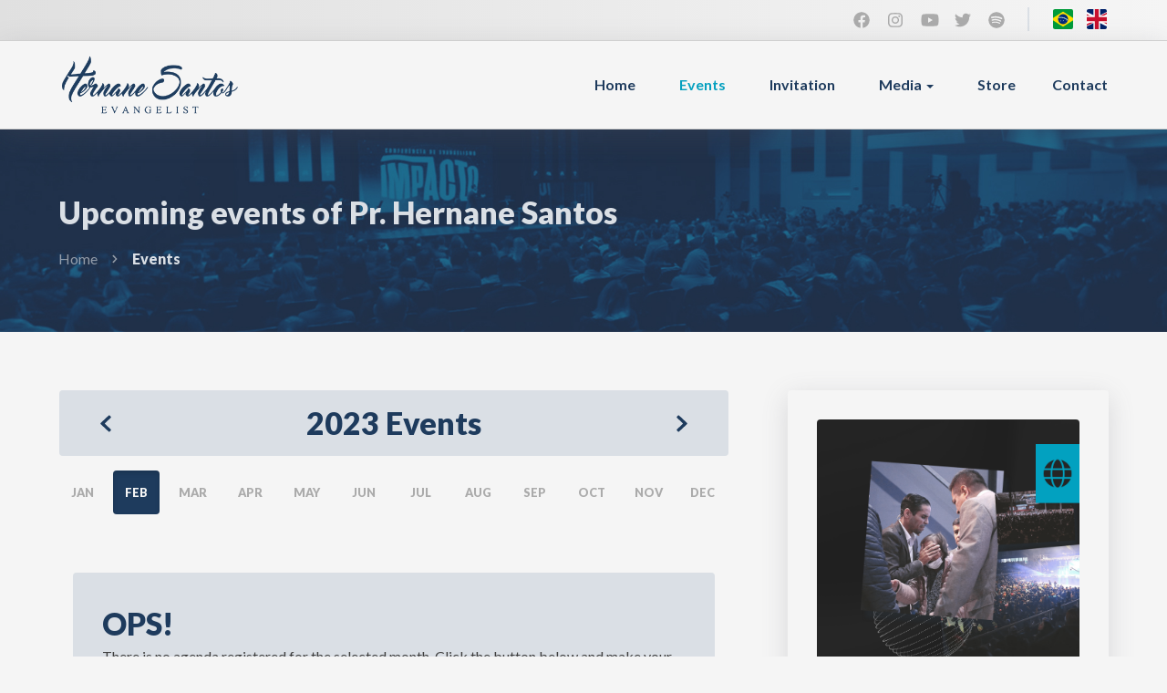

--- FILE ---
content_type: text/html; charset=UTF-8
request_url: https://hernanesantos.org/en/events?month=feb&year=2023
body_size: 4564
content:
<!DOCTYPE html>
<html lang="en-us">

<head>

    <meta charset="utf-8">
    <meta http-equiv="X-UA-Compatible" content="IE=edge">
    <meta name="viewport" content="width=device-width, initial-scale=1">

            <meta name="robots" content="all" />
        <meta name="googlebot" content="index, follow" />
        <meta name="msnbot" content="index, follow" />
        <meta name="bingbot" content="index, follow" />
        <meta name="yahoobot" content="index, follow" />
        <meta name="robots" content="index, follow" />
        <meta name="rating" content="general" />
        <meta name="revisit-after" content="7 days" />
        <meta name="distribution" content="global" />
        <meta name="distribution" content="all" />
        <meta name="audience" content="all" />
        <meta name="expires" content="never" />
    
    <meta name="theme-color" content="#1c4563">

    <!-- Favicon-->
    <link rel="icon" type="image/png" href="https://hernanesantos.org/en/view/img/favicon/16.png" sizes="16x16">
    <link rel="icon" type="image/png" href="https://hernanesantos.org/en/view/img/favicon/32.png" sizes="32x32">
    <link rel="icon" type="image/png" href="https://hernanesantos.org/en/view/img/favicon/48.png" sizes="48x48">
    <link rel="icon" type="image/png" href="https://hernanesantos.org/en/view/img/favicon/64.png" sizes="64x64">
    <link rel="icon" type="image/png" href="https://hernanesantos.org/en/view/img/favicon/128.png" sizes="128x128">

    <!-- Google fonts -->
    <link rel="preconnect" href="https://fonts.googleapis.com">
    <link rel="preconnect" href="https://fonts.gstatic.com" crossorigin>
    <link href="https://fonts.googleapis.com/css2?family=Lato:wght@100;400;700;900&display=swap" rel="stylesheet">

    <!-- Bootstrap Core CSS -->
    <link href="https://hernanesantos.org/en/view/vendor/bootstrap/css/bootstrap.min.css" rel="stylesheet">

    <!-- Custom Fonts -->
    <!-- <link href="https://hernanesantos.org/en/view/vendor/font-awesome/css/font-awesome.min.css" rel="stylesheet" type="text/css"> -->
    <script src="https://hernanesantos.org/en/view/js/all.min.js"></script>

    <!-- Owl stylesheet -->
    <link rel="stylesheet" href="https://hernanesantos.org/en/view/vendor/owl-carousel/owl.carousel.css">

    <!-- Bootstap smart menu addon for on hover dropdown -->
    <link href="https://hernanesantos.org/en/view/vendor/bootstrap/addons/jquery.smartmenus.bootstrap.css" rel="stylesheet">

    <!-- Magnific Popup core CSS file -->
    <link rel="stylesheet" href="https://hernanesantos.org/en/view/vendor/magnific-popup/magnific-popup.css">

    <!-- Theme CSS -->
    <link href="https://hernanesantos.org/en/view/css/style.css" rel="stylesheet">
    <link href="https://hernanesantos.org/en/view/css/responsive.css" rel="stylesheet">

    <!-- CSS to change colors -->
    <link href="https://hernanesantos.org/en/view/css/header.css" rel="stylesheet">
    <link href="https://hernanesantos.org/en/view/css/color.css" rel="stylesheet">


    <link href="https://hernanesantos.org/en/view/css/definicoes.css" rel="stylesheet">
    <link href="https://hernanesantos.org/en/view/css/custom.css" rel="stylesheet">

    <!-- Google reCAPTCHA -->
    <script src='https://www.google.com/recaptcha/api.js'></script>
    
    
    <!-- HTML5 Shim and Respond.js IE8 support of HTML5 elements and media queries -->
    <!-- WARNING: Respond.js doesn't work if you view the page via file:// -->
    <!--[if lt IE 9]>
<script src="https://oss.maxcdn.com/libs/html5shiv/3.7.0/html5shiv.js" integrity="sha384-0s5Pv64cNZJieYFkXYOTId2HMA2Lfb6q2nAcx2n0RTLUnCAoTTsS0nKEO27XyKcY" crossorigin="anonymous"></script>
<script src="https://oss.maxcdn.com/libs/respond.js/1.4.2/respond.min.js" integrity="sha384-ZoaMbDF+4LeFxg6WdScQ9nnR1QC2MIRxA1O9KWEXQwns1G8UNyIEZIQidzb0T1fo" crossorigin="anonymous"></script>
<![endif]-->

            <!-- Google Analytics -->
        <script async src="https://www.googletagmanager.com/gtag/js?id=UA-20990905-19"></script>
        <script>
            window.dataLayer = window.dataLayer || [];

            function gtag() {
                dataLayer.push(arguments);
            }
            gtag('js', new Date());

            gtag('config', 'UA-20990905-19');
        </script>
    
<title>UPCOMING EVENTS | Hernane Santos - Evangelista</title>
<meta name="description" content="Do you want to know where Prof. Will Hernane Santos be ministering? Check out the full agenda for the year 2026.">
<meta name="keywords" content="agenda pr hernane santos,crusades with pr hernane santos,events with pr hernane santos,hernane santos,missão vem,evangelista,pastor">

</head>

<body>

            <!-- INÍCIO - Preloader -->
        <div id="preloader">
            <div id="status">&nbsp;</div>
        </div>
        <!-- FIM - Preloader -->

        <!-- INÍCIO - Contatos -->
        <div class="top-nav hidden-xs">
            <div class="container">
                <div class="row">
                    <div class="col-md-12 pull-right pd-0">

                        <ul class="list-inline linguagem pull-right">
                            <a href="https://hernanesantos.org/pt">
                                <li
                                    style="background: url('https://hernanesantos.org/bandeiras/svg/br.svg') center no-repeat;background-size:cover;">
                                </li>
                            </a>
                            <!--
                                <a href="https://hernanesantos.org/es">
                                <li style="background: url('https://hernanesantos.org/bandeiras/svg/es.svg') center no-repeat;background-size:cover;"></li>
                            </a>
                            -->
                            <a href="https://hernanesantos.org/en">
                                <li
                                    style="background: url('https://hernanesantos.org/bandeiras/svg/gb.svg') center no-repeat;background-size:cover;">
                                </li>
                            </a>
                        </ul>

                        <ul class="list-inline top-nav-social pull-right">
                            <a href="https://www.facebook.com/prhernanesantos" target="_blank">
                                <li><i class="fab fa-facebook"></i></li>
                            </a>                            <a href="https://www.instagram.com/prhernanesantos" target="_blank">
                                <li><i class="fab fa-instagram"></i></li>
                            </a>                            <a href="https://www.youtube.com/c/prhernanesantos" target="_blank">
                                <li><i class="fab fa-youtube"></i></li>
                            </a>                            <a href="https://www.twitter.com/prhernanesantos" target="_blank">
                                <li><i class="fab fa-twitter"></i></li>
                            </a>                            <a href="https://open.spotify.com/artist/0hn7FQqj80foLJQ8yOyNHC" target="_blank">
                                <li><i class="fab fa-spotify"></i></li>
                            </a>                        </ul>
                    </div>
                </div>
            </div>
        </div>
        <!-- FIM - Contatos -->

        <!-- INÍCIO - Header -->
        <nav class="navbar navbar-default navbar-custom menu nav_areas">
            <div class="nav_area">
                <div class="container">
                    <div class="row">
                        <div class="navbar-header">
                            <a class="navbar-brand page-scroll" href="https://hernanesantos.org/en">
                                <div class="logo">
                                    <img src="https://hernanesantos.org/en/view/img/logo-principal.png" border="0" alt="Logo"
                                        title="Hernane Santos - Evangelista" />
                                </div>
                            </a>
                            <button type="button" class="navbar-toggle collapsed" data-toggle="collapse"
                                data-target="#bs-example-navbar-collapse-1" aria-expanded="false">
                                <span class="sr-only">Menu</span>
                                <span class="icon-bar"></span>
                                <span class="icon-bar"></span>
                                <span class="icon-bar"></span>
                            </button>
                        </div>
                        <div class="collapse navbar-collapse pd-0" id="bs-example-navbar-collapse-1">
                            <ul class="nav navbar-nav pull-right right-nav">
                                <li ><a
                                        href="https://hernanesantos.org/en">Home</a></li>
                                <li class='current'><a
                                        href="https://hernanesantos.org/en/events">Events</a></li>
                                <li ><a
                                        href="https://hernanesantos.org/en/invitation">Invitation</a></li>
                                <li class="dropdown ">
                                    <a href="#" class="dropdown-toggle" data-toggle="dropdown" role="button"
                                        aria-haspopup="true" aria-expanded="false">Media
                                        <span class="caret"></span></a>
                                    <ul class="dropdown-menu">
                                        <li><a href="https://www.youtube.com/watch?v=bmM7_YbdEhc&list=PLuif9xpL-a0IYXdFBCZnw_B4D9IBB4d3z"
                                                target="_blank" rel="nofollow">Message</a>
                                        </li>
                                        <li><a href="https://hernanesantos.org/en/albums">Photo Albums</a>
                                        </li>
                                        <li><a href="https://1drv.ms/u/s!AsJ1YvUXYjjCcnjr1WpiqnVQiu8?e=xsNcjH" target="_blank">Disclosure</a>
                                        </li>
                                    </ul>
                                </li>
                                <li><a href="https://www.editoravem.com/" target="_blank">Store</a></li>
                                <li ><a
                                        href="https://hernanesantos.org/en/contact">Contact</a></li>
                            </ul>
                            <ul class="nav-social-media">
                                <li>Social Media</li>
                                <a href="https://www.facebook.com/prhernanesantos" target="_blank">
                                    <li><i class="fab fa-facebook"></i></li>
                                </a>                                <a href="https://www.instagram.com/prhernanesantos" target="_blank">
                                    <li><i class="fab fa-instagram"></i></li>
                                </a>                                <a href="https://www.youtube.com/c/prhernanesantos" target="_blank">
                                    <li><i class="fab fa-youtube"></i></li>
                                </a>                                <a href="https://www.twitter.com/prhernanesantos" target="_blank">
                                    <li><i class="fab fa-twitter"></i></li>
                                </a>                                <a href="https://open.spotify.com/artist/0hn7FQqj80foLJQ8yOyNHC" target="_blank">
                                    <li><i class="fab fa-spotify"></i></li>
                                </a>                            </ul>
                            <ul class="nav-idioma">
                                <li>Languages</li>
                                <a href="https://hernanesantos.org/pt">
                                    <li
                                        style="background: url('https://hernanesantos.org/bandeiras/svg/br.svg') center no-repeat;background-size:cover;">
                                    </li>
                                </a>
                                <!-- <a href="">
                                    <li style="background: url('https://hernanesantos.org/bandeiras/svg/es.svg') center no-repeat;background-size:cover;"></li>
                                </a> -->
                                <a href="https://hernanesantos.org/en">
                                    <li
                                        style="background: url('https://hernanesantos.org/bandeiras/svg/gb.svg') center no-repeat;background-size:cover;">
                                    </li>
                                </a>
                            </ul>
                        </div>
                    </div>
                </div>
            </div>
        </nav>
        <!-- FIM - Header -->
    <!-- INÍCIO - Breadcrumb -->
    <div id="breadcrumb" style="background:url('https://hernanesantos.org/en/view/img/breadcrumb/breadcrumb_agenda.jpg') 
    center no-repeat;background-size:cover;">
        <div class="container">
            <div class="row">
                <h1>Upcoming events of Pr. Hernane Santos</h1>
                <ul class="orientacao">
                    <li><a href="https://hernanesantos.org/en">Home</a></li>
                    <li class="divisao"><i class="fas fa-chevron-right"></i></li>
                    <li class="active">Events</li>
                </ul>
            </div>
        </div>
    </div>
    <!-- FIM - Breadcrumb -->

    <!-- INÍCIO - Agenda -->
    <div id="agenda-interna">
        <div class="container">
            <div class="row">
                <div class="col-lg-8 col-md-12 col-sm-12 col-xs-12 interna-cont">
                    <div class="row">
                        <div class="col-md-12 bl-agenda-ano">
                            <a href="https://hernanesantos.org/en/events?month=jan&year=2022"
                                title="2022">
                                <i class="fa fa-chevron-left"></i>
                            </a>
                            <span>2023 Events</span>
                            <a href="https://hernanesantos.org/en/events?month=jan&year=2024"
                                title="2024">
                                <i class="fa fa-chevron-right"></i>
                            </a>
                        </div>
                        <div class="col-md-12 btn-meses">
                            <a href="https://hernanesantos.org/en/events?month=jan&year=2023"
                                class="btn btn-mes-agenda">JAN</a>
                            <a href="https://hernanesantos.org/en/events?month=feb&year=2023"
                                class="btn btn-mes-agenda active">FEB</a>
                            <a href="https://hernanesantos.org/en/events?month=mar&year=2023"
                                class="btn btn-mes-agenda">MAR</a>
                            <a href="https://hernanesantos.org/en/events?month=apr&year=2023"
                                class="btn btn-mes-agenda">APR</a>
                            <a href="https://hernanesantos.org/en/events?month=may&year=2023"
                                class="btn btn-mes-agenda">MAY</a>
                            <a href="https://hernanesantos.org/en/events?month=jun&year=2023"
                                class="btn btn-mes-agenda">JUN</a>
                            <a href="https://hernanesantos.org/en/events?month=jul&year=2023"
                                class="btn btn-mes-agenda">JUL</a>
                            <a href="https://hernanesantos.org/en/events?month=aug&year=2023"
                                class="btn btn-mes-agenda">AUG</a>
                            <a href="https://hernanesantos.org/en/events?month=sep&year=2023"
                                class="btn btn-mes-agenda">SEP</a>
                            <a href="https://hernanesantos.org/en/events?month=oct&year=2023"
                                class="btn btn-mes-agenda">OCT</a>
                            <a href="https://hernanesantos.org/en/events?month=nov&year=2023"
                                class="btn btn-mes-agenda">NOV</a>
                            <a href="https://hernanesantos.org/en/events?month=dec&year=2023"
                                class="btn btn-mes-agenda">DEC</a>
                        </div>

                        
                        <div class="col-md-12">
                            <div class="alert alert-warning" role="alert">
                                <h3 class="alert-heading">Ops!</h3>
                                <p>There is no agenda registered for the selected month. Click the button below and make
                                    your invitation to Pr. Hernane Santos to minister in his church!</p>
                                <hr>
                                <p class="mb-0"><a href="https://hernanesantos.org/en/invitation" class="btn btn-theme">Send
                                        Invitation</a></p>
                            </div>
                        </div>

                                            </div>
                </div>
                <div class="col-lg-4 col-md-12 col-sm-12 col-xs-12 pd-0">
                    <div class="sidebar">
                        <a href="https://hernanesantos.org/en" target="_self">
    <div class="bloco-sidebar" style="background:url('https://hernanesantos.org/en/view/img/sidebar/bg_sites_convide.jpg') top left;background-size:cover;">
        <div class="bl-cont-sidebar">
            <div class="site-sidebar-img">
                <img src="https://hernanesantos.org/en/view/img/sidebar/btn_sites_contribua.png" alt="Contribua com o Ministério">
            </div>
            <div class="site-sidebar-tit">
                <p>You can contribute <br />mission trips</p>
                <h3>Send Donate</h3>
            </div>
        </div>
    </div>
</a><a href="https://hernanesantos.org/en/convite" target="_self">
    <div class="bloco-sidebar" style="background:url('https://hernanesantos.org/en/view/img/sidebar/bg_sites_convide.jpg') top left;background-size:cover;">
        <div class="bl-cont-sidebar">
            <div class="site-sidebar-img">
                <img src="https://hernanesantos.org/en/view/img/sidebar/btn_sites_convide.png" alt="Convide nosso Ministério">
            </div>
            <div class="site-sidebar-tit">
                <p>How to bring the pastor <br />to minister in my church?</p>
                <h3>Send Invitation</h3>
            </div>
        </div>
    </div>
</a><a href="http://www.missaovem.com/pt" target="_blank">
    <div class="bloco-sidebar" style="background:url('https://hernanesantos.org/en/view/img/sidebar/bg_sites_convide.jpg') top left;background-size:cover;">
        <div class="bl-cont-sidebar">
            <div class="site-sidebar-img">
                <img src="https://hernanesantos.org/en/view/img/sidebar/btn_sites_missao-vem.png" alt="Missão VEM">
            </div>
            <div class="site-sidebar-tit">
                <p>Missionary work <br />around the world</p>
                <h3>missaovem.com</h3>
            </div>
        </div>
    </div>
</a>                    </div>
                </div>
            </div>
        </div>
    </div>
    <!-- FIM - Agenda -->

    <!-- INÍCIO - Footer -->
<footer class="footer">
    <div class="container">
        <div class="row pb-40">
            <div class="col-md-8">
                <div class="row">
                    <div class="col-md-6 col-sm-12 col-xs-12 footer-bio footer-redes">
                        <a href="https://hernanesantos.org/en">
                            <img src="https://hernanesantos.org/en/view/img/logo-footer.png" alt="Logo">
                        </a>
                        <p>Welcome to Evangelist Hernane Santos website, he travels the world taking the Word of God, Salvation,
                            Healing, Miracles and Revival in the name of the Lord Jesus Christ.</p>
                        <ul class="social">
                                                            <li><a href="https://www.facebook.com/prhernanesantos" target="_blank"><i class="fab fa-facebook"></i></a></li>
                                                                                        <li><a href="https://www.instagram.com/prhernanesantos" target="_blank"><i class="fab fa-instagram"></i></a>
                                </li>
                                                                                        <li><a href="https://www.youtube.com/c/prhernanesantos" target="_blank"><i class="fab fa-youtube"></i></a></li>
                                                                                        <li><a href="https://www.twitter.com/prhernanesantos" target="_blank"><i class="fab fa-twitter"></i></a></li>
                                                                                        <li><a href="https://open.spotify.com/artist/0hn7FQqj80foLJQ8yOyNHC" target="_blank"><i class="fab fa-spotify"></i></a></li>
                                                    </ul>
                    </div>
                    <div class="col-md-6 col-sm-12 col-xs-12 footer-mapa-site">
                        <div class="theme-title">
                            <h5>Links</h5>
                        </div>
                        <ul class="list-mapa-site">
                            <li><a href="https://hernanesantos.org/en/">Home</a></li>
                            <!-- <li><a href="https://hernanesantos.org/en/ministerio">Ministério</a></li> -->
                            <li><a href="https://hernanesantos.org/en/events">Events</a></li>
                            <li><a href="https://hernanesantos.org/en/invitation">Invitation</a></li>
                            <li><a href="https://www.youtube.com/watch?v=bmM7_YbdEhc&list=PLuif9xpL-a0IYXdFBCZnw_B4D9IBB4d3z">Messages</a>
                            </li>
                            <!-- <li><a href="https://hernanesantos.org/en/milagres">Milagres</a></li> -->
                            <li><a href="https://hernanesantos.org/en/albums">Photo Albums</a></li>
                        </ul>
                        <ul class="list-mapa-site">
                            <li><a href="https://1drv.ms/u/s!AsJ1YvUXYjjCcnjr1WpiqnVQiu8?e=xsNcjH" target="_blank">Disclosure</a></li>
                            <li><a href="https://www.editoravem.com/" target="_blank">Store</a></li>
                            <li><a href="https://www.sabedoriaegraca.com/" target="_blank">Online courses</a></li>
                            <li><a href="https://missaovem.com/" target="_blank">Missão VEM</a></li>
                            <li><a href="https://hernanesantos.org/en/contact">Contact</a></li>
                        </ul>
                    </div>
                    <div class="col-md-12 col-sm-12 col-xs-12 footer-copy hidden-sm hidden-xs">
                                                    <p>&copy 1999-2026 Hernane Santos - Evangelista. All rights reserved. <br />Developed
                                by MV9 - Creation of Sites and Systems</p>
                                            </div>
                </div>
            </div>
            <div class="col-md-4">
                <div class="row">
                    <div class="col-md-12 col-sm-12 col-xs-12 footer-contatos">
                        <div class="theme-title">
                            <h5>Contact us</h5>
                        </div>
                        <div class="list-contatos">
                            <div class="list-contatos-icon"><i class="fas fa-map-marker-alt"></i></div>
                            <div class="list-contatos-infos">R. Prof. Wenceslau Muniz, 233, Curitiba, Paraná</div>
                        </div>
                        <div class="list-contatos">
                            <div class="list-contatos-icon"><i class="fas fa-phone-alt"></i></div>
                            <div class="list-contatos-infos">+55 (41) 3264-2224</div>
                        </div>
                        <div class="list-contatos">
                            <div class="list-contatos-icon"><i class="fas fa-envelope"></i></div>
                            <div class="list-contatos-infos">contato@hernanesantos.org</div>
                        </div>
                        <h3>International Representative</h3>
                        <div class="list-contatos">
                            <div class="list-contatos-infos">Pr. Christian Ramirez</div>
                        </div>
                        <div class="list-contatos">
                            <div class="list-contatos-icon"><i class="fas fa-phone-alt"></i></div>
                            <div class="list-contatos-infos">+51 995 627 576</div>
                        </div>
                        <div class="list-contatos">
                            <div class="list-contatos-icon"><i class="fas fa-envelope"></i></div>
                            <div class="list-contatos-infos">chris.ramirez@hernanesantos.org</div>
                        </div>
                    </div>
                </div>
                <div class="row">
                    <div class="col-md-12 col-sm-12 col-xs-12 footer-copy visible-sm visible-xs">
                                                    <p>&copy 1999-2026 Hernane Santos - Evangelista. All rights reserved. <br />Developed
                                by MV9 - Creation of Sites and Systems</p>
                                            </div>
                </div>
            </div>
        </div>
    </div>
</footer>
<!-- FIM - Footer -->
    <!-- jQuery-->
    <script src="https://hernanesantos.org/en/view/vendor/jquery/jquery-1.12.4.min.js"></script>

    <!-- JS Bootstrap -->
    <script src="https://hernanesantos.org/en/view/vendor/bootstrap/js/bootstrap.js"></script>

    <!-- JS Menu -->
    <script src="https://hernanesantos.org/en/view/js/jquery-scrolltofixed.js"></script>
    <script src="https://hernanesantos.org/en/view/js/jquery.nav.js"></script>
    <script src="https://hernanesantos.org/en/view/js/jquery.smooth-scroll.js"></script>

    <!-- JS Portfolio-->
    <script src="https://hernanesantos.org/en/view/vendor/quicksand/jquery.quicksand.js"></script>
    <script src="https://hernanesantos.org/en/view/vendor/quicksand/jquery.easing.1.3.js"></script>
    <script src="https://hernanesantos.org/en/view/vendor/magnific-popup/jquery.magnific-popup.min.js"></script>

    <!-- JS Counter -->
    <script src="https://hernanesantos.org/en/view/js/jquery.counterup.min.js"></script>

    <!-- JS Carousel -->
    <script src="https://hernanesantos.org/en/view/vendor/owl-carousel/owl.carousel.min.js"></script>

    <!-- JS Scroll -->
    <script src="https://hernanesantos.org/en/view/js/jquery.scrollUp.js"></script>

    <!-- JS Geral -->
    <script src="https://hernanesantos.org/en/view/js/custom.js"></script>

</body>

</html>

--- FILE ---
content_type: text/css
request_url: https://hernanesantos.org/en/view/css/style.css
body_size: 6798
content:
/*!
 * Blendthemes - Rava v1.0.3 (http://blendthemes.com)
 * Copyright 2016-2017 blendthemes

rava.css is core stylesheet. It is being used to define css styles for

all rava elements. This file contains all css styles for 

this template. Please don't modify this file unless necessary. This will 

make it easy for you to upgrade your website with new template files easily 

when new version of this template will be available.    
--------------------------------------------------------------------------

TABLE OF CONTENT
--------------------------------------------------------------------------
  00 GLOGLE STYLES
  01 COMMON STYLES
  02 TOP MENU
  03 MAIN NAV
  04 SLIDER
  05 ABOUT
  06 CALL TO ACTION
  07 WHY CHOOSE US
  08 SERVICES
  09 PRICING TABLE
  10 TEAM
  11 PORTFOLIO
  12 BLOG
  13 CONTACT US
  14 COUNTER
  15 TESTIMONIALS
  16 FOOTER
  17 OUR SKIILS
  18 BLOG PAGES STYLE 
  ========================================================================== */
/*==== 00 GLOGLE STYLES ===*/

body {
  overflow-x : hidden;
  font-family: 'Lato', sans-serif;
  font-weight: 400;
  color      : #777981;
  font-size  : 16px;
  line-height: 1.5em;
}

h1,
h2,

h3,
h4,

h5,
h6 {
  color         : #000;
  text-transform: uppercase;
  font-weight   : bold;
}

h1 {
  font-size: 34px;
}

h2 {
  font-size: 34px;
}

h3 {
  font-size: 26px;
}

h4 {
  font-size: 22px;
}

h5 {
  font-size: 24px;
}

h6 {
  font-size: 16px;
}

a {
  color                     : #666;
  transition-property       : color;
  transition-duration       : 0.2s;
  transition-timing-function: linear;
}

a:focus,

a:hover {
  color: #2ec5b6;
}

p {
  margin-bottom: 20px;
}

.no-padding {
  padding: 0;
}

.no-gutter>[class*='col-'] {
  padding-right: 0;
  padding-left : 0;
}

.service-box p {
  margin-bottom: 0;
}

/*==== 00 GLOGLE STYLES END ===*/
/*==== 01 COMMON STYLES ===*/
/*scroll to top */
#scrollUp {
  width           : 50px;
  height          : 50px;
  bottom          : 25px;
  right           : 50px;
  line-height     : 45px;
  text-align      : center;
  font-size       : 22px;
  background-color: #2ec5b6;
  color           : #fff;
}

#scrollUp:hover {
  background-color: #0fa192;
}

/* preloader */
#preloader {
  position        : fixed;
  top             : 0;
  left            : 0;
  right           : 0;
  bottom          : 0;
  background-color: #fff;
  /* change if the mask should have another color then white */
  z-index         : 1111111111;
  /* makes sure it stays on top */
}

#status {
  width              : 200px;
  height             : 200px;
  position           : absolute;
  left               : 50%;
  /* centers the loading animation horizontally one the screen */
  top                : 50%;
  /* centers the loading animation vertically one the screen */
  background-image   : url(../img/status.gif);
  /* path to your loading animation */
  background-repeat  : no-repeat;
  background-position: center;
  margin             : -100px 0 0 -100px;
  /* is width and height divided by two */
}

/* preloader end*/
.icons {
  display                   : inline-block;
  min-width                 : 90px;
  min-height                : 90px;
  border                    : 3px solid #2ec5b6;
  padding                   : 20px;
  text-align                : center;
  transition-property       : background;
  transition-duration       : 0.2s;
  transition-timing-function: linear;
}

.icons:hover {
  background-color: #2ec5b6;
  color           : #fff;
  box-shadow      : inset 0px 0px 0px 3px #fff;
}

.icon-hover:hover .icons {
  background-color: #2ec5b6;
  color           : #fff;
  box-shadow      : inset 0px 0px 0px 3px #fff;
}

.bg-color {
  background-color: #f8f8f8;
}

.heighlight {
  color: #2ec5b6;
}

.section-heading {
  margin-bottom: 80px;
}

.section-heading p {
  width : 75%;
  margin: 0 auto;
}

.btn {
  border-radius : 0;
  text-transform: uppercase;
  border        : 0;
  letter-spacing: 1px;
}

.btn-lg {
  font-size: 14px;
}

.btn-md {
  font-size: 12px;
}

.btn-sm,
.btn-xs {
  font-size: 11px;
}

.btn-theme {
  color                     : #fff;
  background-color          : #2ec5b6;
  transition-property       : background;
  transition-duration       : 0.2s;
  transition-timing-function: linear;
}

.btn-theme:hover {
  color           : #fff;
  background-color: #0fa192;
}

.btn-border {
  border-radius             : 0;
  text-transform            : uppercase;
  border                    : 1px solid #fff;
  letter-spacing            : 1px;
  color                     : #fff;
  background-color          : transparent;
  transition-property       : background;
  transition-duration       : 0.2s;
  transition-timing-function: linear;
}

.btn-border:hover {
  color           : #fff;
  background-color: #2ec5b6;
  border          : 1px solid #2ec5b6;
}

.progress {
  height            : 6px;
  border-radius     : 0;
  background-color  : #e2e2e2;
  -webkit-box-shadow: none;
  box-shadow        : none;
}

.progress-bar {
  background-color  : #2ec5b6;
  -webkit-box-shadow: none;
  box-shadow        : none;
}

#quem-somos,
#o-que-fazemos,
#cursos,
#clientes,
#blog,
#contato {
  padding: 60px 0;
}

.heading-thin {
  font-weight   : lighter;
  text-transform: capitalize;
}

/*==== 01 COMMON STYLES End===*/
/*==== 02 TOP MENU ===*/
.top-nav {
  background-color: #082328;
  color           : #fefefe;
  font-size       : 12px;
  padding         : 15px 0 5px 0;
  line-height     : 0px;
}

.top-nav-contact i {
  color         : #2ec5b6;
  padding-right : 10px;
  font-size     : 14px;
  vertical-align: middle;
}

.top-nav-contact li {
  margin-right  : 20px;
  vertical-align: middle;
}

.top-nav-social {
  margin-right: -5px;
}

.top-nav-social li {
  padding: 0px 4px;
}

.top-nav-social li a {
  color                     : #fefefe;
  transition-property       : color;
  transition-duration       : 0.2s;
  transition-timing-function: linear;
}

.top-nav-social li a:hover {
  color: #2ec5b6;
}

.navbar-nav.sm-collapsible .caret,
.navbar-nav.sm-collapsible ul .caret {
  top: 5px;
}

/*==== 02 TOP MENU END ===*/
/*==== 03 MAIN NAV ===*/
.navbar-default .navbar-toggle:focus,
.navbar-default .navbar-toggle:hover {
  background-color: #2ec5b6;
  color           : #fff;
}

.navbar-toggle {
  border-radius: 0px;
  margin-top   : 20px;
}

.navbar-default .navbar-toggle .icon-bar {
  background-color: #fff;
}

.navbar-default .navbar-collapse,
.navbar-default .navbar-form {
  border-color: transparent;
}

.sticky {
  position: fixed;
  top     : 0;
  left    : 0;
  width   : 100%;
  z-index : 1111;
}

.navbar-custom {
  background-color: #00181d;
  border          : transparent;
  border-radius   : 0px;
  margin-bottom   : 0;
  padding         : 10px 0 0px 0;
}

.navbar-default .navbar-brand {
  color         : #fff;
  text-transform: uppercase;
  letter-spacing: 5px;
  font-weight   : bolder;
  font-size     : 24px;
}

.navbar-default .navbar-nav>li>a {
  color         : #fff;
  text-transform: uppercase;
  font-size     : 13px;
  letter-spacing: 1px;
}

/***** logo ******/
.navbar-brand {
  height : auto;
  padding: 8px 0;
}

/***** logo end ******/
.navbar-default .navbar-brand .rava {
  border   : 3px solid #2ec5b6;
  font-size: 36px;
}

.navbar-custom .right-nav {
  margin-right: -15px;
  margin-top  : 18px;
}

.navbar-default .navbar-nav>.current>a,
.navbar-default .navbar-nav>.current>a:focus,
.navbar-default .navbar-nav>.current>a:hover {
  color           : #2ec5b6;
  background-color: transparent;
  border-bottom   : 3px solid #2ec5b6;
}

.nav>li>a {
  padding: 0;
  margin : 0px 15px;
  padding: 5px 0 25px 0;
}

.navbar-default .navbar-nav>li>a:focus,
.navbar-default .navbar-nav>li>a:hover {
  background-color: transparent;
}

.navbar-default .navbar-nav>.open>a,
.navbar-default .navbar-nav>.open>a:hover,
.navbar-default .navbar-nav>.open>a:focus {
  color           : #2ec5b6;
  background-color: transparent;
  border-bottom   : transparent;
}

.dropdown-menu {
  background-color: #082328;
  border-radius   : 0px;
  border          : 0px;
  border-top      : 2px solid #2ec5b6;
  padding         : 0px;
  min-width       : 180px;
}

.dropdown-menu>li>a {
  color         : #fff;
  text-transform: uppercase;
  font-size     : 12px;
  letter-spacing: 1px;
  font-weight   : normal;
  padding       : 15px 20px;
  border-bottom : 1px solid #021b20;
}

.dropdown-menu>li>a:focus,
.dropdown-menu>li>a:hover {
  color           : #fff;
  text-decoration : none;
  background-color: #2ec5b6;
}

.nav .open>a,
.nav .open>a:hover,
.nav .open>a:focus {
  background-color: #2ec5b6;
  border-color    : transparent;
}

.dropdown-menu>li:last-child a {
  border-bottom: transparent;
}

/*==== 03 MAIN NAV END ===*/
/*==== 04 SLIDER ===*/
.carousel-caption {
  text-shadow: unset;
}

.carousel-heading {
  font-size     : 40px;
  letter-spacing: 2px;
  color         : #fff;
  font-weight   : 600;
  margin-bottom : 0;
}

.carousel-cap {
  font-weight   : 100;
  font-style    : italic;
  /*min-width   : 500px;*/
  width         : 60%;
  margin        : 0 auto;
  padding-bottom: 40px;
}

.carousel-btn {
  padding-bottom: 50px;
}

.carousel-btn button {
  margin: 0 8px;
}

.carousel-indicators li {
  border: 2px solid #fff;
  width : 8px;
  height: 8px;
}

.carousel-indicators .active {
  background-color: #0ec3ff;
  border          : transparent;
  width           : 10px;
  height          : 10px;
}

/*==== 04 SLIDER END ===*/
/*=== 05 ABOUT ===*/
.about {
  padding-bottom: 80px;
}

.abt-table {
  position    : relative;
  display     : table;
  table-layout: fixed;
}

.we-do-img {
  display : table-cell;
  position: relative;
  width   : 50%;
}

.what-we-do {
  padding : 40px 100px 40px 60px;
  display : table-cell;
  position: relative;
}

.img-hide {
  display: none;
}

.bg-img {
  background-image: url('../img/about-bg.jpg');
  background-size : cover;
}

.skills {
  padding-top: 40px;
}

.about-1 .heading-thin {
  padding: 40px 0px;
}

.about-1 p {
  padding-bottom: 50px;
}

#three-services {
  background-color: #f8f8f8;
  padding         : 80px 0 40px 0;
}

#three-services h5 {
  margin-top: 0px;
}

.icon i {
  font-size  : 30px;
  padding-top: 4px;
  color      : #999;
}

.icon {
  float: left;
}

.service-content {
  padding-left: 60px;
}

.service-content p {
  margin-bottom: 40px;
}

/*=== 05 ABOUT END ===*/
/*=== 06 CALL TO ACTION ===*/
.call-to-action {
  background-image     : url('../img/call-to-action.jpg');
  background-size      : cover;
  background-position  : center;
  background-attachment: fixed;
  padding              : 80px 0;
}

.call-to-action h1 {
  color         : #fff;
  margin-bottom : 5px;
  text-transform: capitalize;
  font-weight   : normal;
  margin-top    : 0;
}

.call-to-action p {
  color         : #fff;
  font-weight   : lighter;
  letter-spacing: 1px;
  margin-bottom : 40px;
}

.call-to-action .btn-lg {
  padding: 15px 16px;
}

/*=== 06 CALL TO ACTION END ===*/
/*=== 07 WHY CHOOSE US ===*/
.why-choose-us {
  padding         : 70px 0;
  background-color: #f8f8f8;
}

.why-choose-us p {
  margin-bottom: 40px;
}

.list-item {
  margin-bottom: 60px;
}

.list-item li {
  margin-bottom: 10px;
}

.list-item li i {
  color       : #2ec5b6;
  display     : inline-block;
  margin-right: 15px;
  font-size   : 12px;
}

.skills-faq {
  padding: 60px 0;
}

.skills-faq .skills {
  padding-top: 0;
}

.skills-faq .skills h5 {
  margin-top: 0;
}

.skills-faq .skills .progress {
  margin-bottom: 40px;
}

/*accordion pannal FAQ*/
.panel-group .panel {
  border-radius: 0;
  box-shadow   : none;
}

.panel-default>.panel-heading {
  padding      : 0;
  border-radius: 0;
  border-color : transparent;
}

.panel-title {
  font-size     : 18px;
  font-weight   : 400;
  text-transform: capitalize;
}

.panel-title i {
  font-size: 12px;
  float    : right;
  color    : #2ec5b6;
}

.panel-default .active .panel-title a {
  border-top: 3px solid #2ec5b6;
}

.panel-title>a {
  display        : block;
  padding        : 15px;
  text-decoration: none;
}

.panel-default>.panel-heading+.panel-collapse>.panel-body {
  background-color: #f5f5f5;
  border-top      : transparent;
}

/*accordion pannal FAQ end*/
/*=== 07 WHY CHOOSE US END ===*/
/*=== 08 SERVICES ===*/
.service {
  padding-bottom: 60px;
}

.service h5 {
  margin-top: 0;
}

/*=== 08 SERVICES END ===*/
/*=== 09 PRICING TABLE ===*/
/* Common pricing styles */
.panel {
  border: none;
}

.panel.price,
.panel.price>.panel-heading {
  border-radius     : 0px;
  -moz-transition   : all .3s ease;
  -o-transition     : all .3s ease;
  -webkit-transition: all .3s ease;
}

.panel.price:hover {
  box-shadow: 0px 0px 30px rgba(0, 0, 0, .2);
}

.panel.price .list-group-item:last-child {
  border-bottom-right-radius: 0px;
  border-bottom-left-radius : 0px;
}

.panel.price .list-group-item:first-child {
  border-top-right-radius: 0px;
  border-top-left-radius : 0px;
}

.price .panel-footer {
  color           : #fff;
  border-bottom   : 0px;
  background-color: #fff;
  padding         : 25px 24px;
}

.panel.price .btn {
  box-shadow: 0 -1px 0px rgba(50, 50, 50, .2) inset;
  border    : 0px;
}

/* green panel */
.price.panel-green>.panel-heading {
  color           : #fff;
  background-color: #008c7d;
}

.price.panel-green>.panel-body {
  color           : #fff;
  background-color: #2ec5b6;
}

.price.panel-green>.panel-heading h2 {
  color         : #fff;
  text-transform: capitalize;
  font-weight   : 100;
  margin-top    : 10px;
}

/* grey price */
.price.panel-grey>.panel-heading {
  color           : #fff;
  background-color: #666666;
}

.price.panel-grey>.panel-heading h2 {
  color         : #fff;
  text-transform: capitalize;
  font-weight   : 100;
  margin-top    : 10px;
}

.price.panel-grey>.panel-body {
  color           : #fff;
  background-color: #898989;
}

.lead {
  font-size  : 50px;
  color      : #fff;
  font-weight: 100;
  margin     : 10px 0;
}

.list-group-item {
  position        : relative;
  display         : block;
  padding         : 25px 24px;
  background-color: #fff;
  border-bottom   : 1px solid #e8e8e8;
}

/*=== 09 Pricing Table End ===*/
/*=== 10 TEAM ===*/
.our-team h6 {
  margin: 22px 0 5px 0;
}

.team-thumb {
  position     : relative;
  overflow     : hidden;
  padding      : 0;
  margin       : 0;
  border-radius: 6px;
}

.team-thumb:before {
  position          : absolute;
  content           : "";
  width             : 100%;
  left              : 0px;
  right             : 0px;
  bottom            : 0px;
  top               : 0;
  background        : rgba(0, 0, 0, .3);
  z-index           : 999;
  opacity           : 0;
  transition        : all 0.5s ease-in-out;
  -moz-transition   : all 0.5s ease-in-out;
  -webkit-transition: all 0.5s ease-in-out;
  -ms-transition    : all 0.5s ease-in-out;
  -o-transition     : all 0.5s ease-in-out;
  z-index           : 1;
}

.our-team:hover .team-thumb:before {
  background: rgba(14, 38, 145, 0.5);
  opacity   : 1;
  width     : 100%;
}

.our-team .designation {
  color        : #2ec5b6;
  margin-bottom: 10px
}

.our-team p {
  margin-bottom: 15px;
}

.our-team .social ul li {
  padding: 0 2px;
}

.our-team .social ul li a {
  color     : #2ec5b6;
  display   : inline-block;
  text-align: center;
  padding   : 2px;
  width     : 28px;
  height    : 28px;
  border    : 1px solid #2ec5b6;
}

.our-team .social ul li a:hover {
  background-color: #2ec5b6;
  color           : #fff;
  box-shadow      : inset 0px 0px 0px 1px #fff;
}

.team-bg {
  background-color: #fafafa;
  padding         : 10px;
}

.team-bg .designation {
  margin-bottom: 25px;
}

.team-bg p {
  margin-bottom: 50px;
}

/*=== 10 TEAM END ===*/
/*==== 11 PORTFOLIO ===*/
.portfolio-nav {
  margin: 0 0 50px 0;
}

.portfolio-nav li a {
  font-weight               : 800;
  color                     : #000;
  padding                   : 15px 30px;
  text-transform            : uppercase;
  transition-property       : background;
  transition-duration       : 0.2s;
  transition-timing-function: linear;
}

.portfolio-nav li {
  padding: 0;
  margin : 0;
}

.portfolio-nav li a:hover,
.portfolio-nav li.active a {
  background     : #2ec5b6;
  color          : #fff;
  text-decoration: none;
}

.portfolio-box-caption {
  color             : white;
  opacity           : 0;
  display           : block;
  background        : rgba(46, 197, 182, 0.9);
  position          : absolute;
  bottom            : 0;
  text-align        : center;
  width             : 100%;
  height            : 100%;
  -webkit-transition: all 0.35s;
  -moz-transition   : all 0.35s;
  transition        : all 0.35s;
}

.portfolio-box-caption .portfolio-box-caption-content {
  text-align: center;
  position  : relative;
  top       : 45%;
  border    : 1px solid #fff;
  padding   : 50px;
  margin    : 10px;
  transform : translateY(-50%);
}

.portfolio-caption {
  border : 1px solid #fff;
  margin : 20px;
  padding: 13px;
}

.portfolio-caption h6 {
  color : #fff;
  margin: 15px 0 0 0;
}

.portfolio-caption p {
  font-size : 11px;
  font-style: italic;
}

.portfolio-caption .search {
  font-size                 : 30px;
  border                    : 1px solid #fff;
  padding                   : 10px;
  display                   : inline-block;
  transition-property       : color, background;
  transition-duration       : 0.2s;
  transition-timing-function: linear;
}

.portfolio-caption .search:hover {
  background-color: #fff;
  color           : #2ec5b6;
}

.portfolio-box:hover .portfolio-box-caption {
  opacity: 1;
}

.video-link:hover .portfolio-box-caption {
  opacity: 1;
}

.portfolio-box:focus,
.video-link:focus {
  outline: none;
}

.box-porfolio ul li .portfolio-caption {
  border : transparent;
  padding: 30px;
}

@media (min-width: 768px) {
  .portfolio-box-caption .portfolio-box-caption-content .project-category {
    font-size: 16px;
  }

  .portfolio-box-caption .portfolio-box-caption-content .project-name {
    font-size: 22px;
  }
}

/*==== 11 PORTFOLIO END ===*/
/*==== 11 PORTFOLIO (galeria) ===*/
.galeria-nav li a {
  font-weight               : 800;
  color                     : #000;
  padding                   : 0;
  text-transform            : uppercase;
  transition-property       : background;
  transition-duration       : 0.2s;
  transition-timing-function: linear;
}

.galeria-nav li {
  padding: 0;
  margin : 0;
}

.galeria-nav li a:hover,
.galeria-nav li.active a {
  background     : #2ec5b6;
  color          : #fff;
  text-decoration: none;
}

.galeria-box-caption {
  color             : white;
  opacity           : 0;
  display           : block;
  background        : rgba(46, 197, 182, 0.9);
  position          : absolute;
  bottom            : 0;
  text-align        : center;
  width             : 100%;
  height            : 100%;
  -webkit-transition: all 0.35s;
  -moz-transition   : all 0.35s;
  transition        : all 0.35s;
}

.galeria-box-caption .galeria-box-caption-content {
  text-align: center;
  position  : relative;
  top       : 45%;
  border    : 1px solid #fff;
  padding   : 50px;
  margin    : 10px;
  transform : translateY(-50%);
}

.galeria-caption {
  border : 1px solid #fff;
  margin : 20px;
  padding: 13px;
}

.galeria-caption h6 {
  color : #fff;
  margin: 15px 0 0 0;
}

.galeria-caption p {
  font-size : 11px;
  font-style: italic;
}

.galeria-caption .search {
  font-size                 : 30px;
  border                    : 1px solid #fff;
  padding                   : 10px;
  display                   : inline-block;
  transition-property       : color, background;
  transition-duration       : 0.2s;
  transition-timing-function: linear;
}

.galeria-caption .search:hover {
  background-color: #fff;
  color           : #2ec5b6;
}

.galeria-box:hover .galeria-box-caption {
  opacity: 1;
}

.video-link:hover .galeria-box-caption {
  opacity: 1;
}

.galeria-box:focus,
.video-link:focus {
  outline: none;
}

.box-porfolio ul li .galeria-caption {
  border : transparent;
  padding: 30px;
}

@media (min-width: 768px) {
  .galeria-box-caption .galeria-box-caption-content .project-category {
    font-size: 16px;
  }

  .galeria-box-caption .galeria-box-caption-content .project-name {
    font-size: 22px;
  }
}

/*==== 11 galeria END ===*/
/*==== 12 BLOG ===*/
.blog span {
  color     : #999;
  margin-top: 5px;
  display   : inline-block;
}

.blog span i {
  padding-right: 5px;
}

.blog span .divider {
  padding  : 0 12px;
  color    : #ccc;
  font-size: 20px;
}

.blog h4.heading {
  text-transform: none;
  font-weight   : normal;
  margin        : 20px 0;
}

.blog h4.heading a {
  color: #000;
}

.blog p {
  margin-bottom: 40px;
}

.blog h4.heading a:hover {
  color          : #2ec5b6;
  text-decoration: none;
}

.link-button {
  font-size     : 14px;
  font-weight   : 600;
  color         : #000;
  vertical-align: middle;
}

.link-button a {
  color: #000;
}

.link-button a:hover {
  color          : #2ec5b6;
  text-decoration: none;
}

.link-button i {
  color         : #2ec5b6;
  padding-left  : 5px;
  vertical-align: middle;
}

/*==== 12 BLOG END ===*/
/*==== 13 CONTACT US ===*/
.form-control {
  height       : 50px;
  border-radius: 0;
  box-shadow   : none;
}

.form-group {
  margin-bottom: 30px;
}

.add p {
  margin-bottom: 50px;
}

.address i {
  font-size     : 30px;
  color         : #2ec5b6;
  text-align    : center;
  display       : inline-block;
  width         : 30px;
  vertical-align: middle;
}

.address {
  margin-bottom : 30px;
  vertical-align: middle;
}

.address span {
  margin-left: 30px;
}

.text-danger {
  color: #a94442;
}

#map {
  height: 400px;
  width : 100%;
}

/*==== 13 CONTACT US END ===*/
/*==== 14 COUNTER ===*/
#counter {
  background     : #3e4756 url("../img/counter-bg.jpg") no-repeat fixed center center;
  padding        : 97px 0 86px;
  position       : relative;
  z-index        : 1;
  background-size: cover;
  color          : #fff;
}

#counter i {
  color    : #2ec5b6;
  font-size: 48px;
  display  : block;
}

#counter span {
  display    : block;
  font-size  : 36px;
  font-weight: bold;
  margin     : 40px 0 30px 0;
}

#counter p {
  color         : #2ec5b6;
  text-transform: uppercase;
  letter-spacing: 1px;
}

/*==== 14 COUNTER END ===*/
/*==== 15 TESTIMONIALS ===*/
.testimonial {
  background     : #3e4756 url("../img/testimonials-bg.jpg") no-repeat fixed center center;
  background-size: cover;
  padding        : 100px 0 86px;
  position       : relative;
  z-index        : 1;
  color          : #fff;
}

.testimonial .carousel-inner p {
  font-style: italic;
  width     : 65%;
  margin    : 50px auto;
}

.testimonial .name {
  font-size     : 22px;
  color         : #2ec5b6;
  font-weight   : normal;
  vertical-align: middle;
}

.testimonial .divider {
  width           : 1px;
  height          : 25px;
  display         : inline-block;
  margin          : 0 20px;
  background-color: #666;
  vertical-align  : middle;
}

.testimonial .designation {
  font-size     : 18px;
  vertical-align: middle;
}

.testimonial .carousel-control.left,
.testimonial .carousel-control.right {
  background-image: linear-gradient(to right, rgba(0, 0, 0, .0) 0, rgba(0, 0, 0, .0) 100%);
  filter          : none !important;
}

.avtar {
  width        : 100px;
  height       : 100px;
  border       : 6px solid #2ec5b6;
  display      : inline-block;
  border-radius: 50px;
  overflow     : hidden;
}

/*==== 15 TESTIMONIALS END ===*/
/*==== 16 FOOTER ===*/
.footer {
  background-color: #00181c;
  color           : #fff;
  padding-top     : 60px;
}

.footer h4 {
  color         : #fff;
  font-size     : 40px;
  letter-spacing: 10px;
  font-weight   : 800;
}

.footer .social {
  margin: 50px 0;
}

.footer .social li a {
  color                     : #2ec5b6;
  width                     : 45px;
  height                    : 45px;
  padding                   : 11px;
  display                   : inline-block;
  border                    : 1px solid #2ec5b6;
  transition-property       : background;
  transition-duration       : 0.2s;
  transition-timing-function: linear;
}

.footer .social li a:hover {
  background-color: #2ec5b6;
  color           : #fff;
  box-shadow      : inset 0px 0px 0px 1px #fff;
}

.footer .menu {
  margin: 0 0 60px 0;
}

.footer .menu li a {
  text-transform: uppercase;
  color         : #fff;
  font-size     : 12px;
  letter-spacing: 2px;
}

.footer .menu li a:hover {
  color          : #2ec5b6;
  text-decoration: none;
}

.footer .menu li {
  padding: 0 40px;
}

.footer p {
  background-color: #082328;
  padding         : 15px 0;
  margin-bottom   : 0px;
  font-size       : 12px;
  letter-spacing  : 1px;
}

/*==== 16 FOOTER END ===*/
/*===== 17 OUR SKIILS ====*/
#skills {
  margin-top: 35px;
}

.skillbar {
  position                   : relative;
  display                    : block;
  margin-bottom              : 60px;
  width                      : 100%;
  background                 : #e2e2e2;
  height                     : 6px;
  -webkit-transition         : 0.4s linear;
  -moz-transition            : 0.4s linear;
  -ms-transition             : 0.4s linear;
  -o-transition              : 0.4s linear;
  transition                 : 0.4s linear;
  -webkit-transition-property: width, background-color;
  -moz-transition-property   : width, background-color;
  -ms-transition-property    : width, background-color;
  -o-transition-property     : width, background-color;
  transition-property        : width, background-color;
}

.skillbar-title {
  position: absolute;
  bottom  : 8px;
  left    : 0;
}

.skillbar-bar {
  height    : 6px;
  width     : 0px;
  background: #2ec5b6;
  float     : left;
}

.containers {
  min-height: 100%;
  height    : 100vh;
}

.skill-bar-percent {
  position: absolute;
  right   : 0;
  top     : -22px;
}

/*===== 17 OUR SKIILS ====*/
/*==========================================================
  ==========================================================
  18 BLOG PAGES STYLE 
 ===========================================================
 ===========================================================
 */
/*===Blog pages header===*/
.blog-page-header {
  background-image   : url('../img/blog-header-bg.jpg');
  background-size    : cover;
  background-position: center;
  padding            : 60px 0;
}

.blog-page-header .home {
  display       : inline-block;
  float         : right;
  text-transform: uppercase;
  margin-top    : 30px;
}

.blog-page-header .home a {
  color          : #fff;
  padding        : 15px;
  font-size      : 12px;
  text-decoration: none;
}

.blog-page-header .home a:hover,
.blog-title .breadcrumb li a:hover {
  color: #2ec5b6;
}

.blog-title {
  float      : left;
  padding-top: 100px;
}

.blog-title h2 {
  color        : #fff;
  border-bottom: 1px solid #fff;
  padding-right: 80px;
  font-weight  : 600;
  margin-bottom: 2px;
}

.blog-title .breadcrumb {
  background   : transparent;
  padding      : 0;
  margin-bottom: 0;
}

.blog-title .breadcrumb li a {
  color          : #ccc;
  font-size      : 12px;
  text-transform : uppercase;
  letter-spacing : 1px;
  text-decoration: none;
}

/*===Blog pages header end===*/
/*==== Blog posts ====*/
.blog-content {
  margin: 90px 0 100px 0;
}

.post-bottom-spacer {
  margin-bottom: 80px;
}

/*slider post */

span.angle-right i,

span.angle-left i {
  color           : #fff;
  padding         : 10px 15px;
  background-color: rgba(46, 197, 182, 1);
  opacity         : 0.8;
  font-size       : 30px;
  text-shadow     : none;
  margin          : 0;
}

#slider-post .carousel-control {
  width: 0;
}

.carousel-control .angle-left,
.carousel-control .angle-right {
  position  : absolute;
  top       : 44%;
  z-index   : 5;
  display   : inline-block;
  margin-top: -10px;
}

.carousel-control .angle-left {
  left  : 50%;
  margin: 0;
}

.carousel-control .angle-right {
  right : 50%;
  margin: 0;
}

/*slider post end*/
/*grid posts*/
.embed-responsive-4by3-gird {
  padding-bottom: 60%;
}

.grid .carousel-control .angle-left,
.grid .carousel-control .angle-right {
  top: 35%;
}

/*grid posts end*/
/*list post*/
.blog-list span {
  margin-top: 0;
}

.blog-list h4.heading {
  margin: 10px 0;
}

.blog-list p {
  margin-bottom: 0;
}

.list-slider .carousel-control .angle-left,
.list-slider .carousel-control .angle-right {
  top: 33%;
}

.blog-list .embed-responsive-16by9 {
  padding-bottom: 60.25%;
}

/*list post end*/
/*==== Blog posts end ====*/
/*==== Pagination style==== */
.pagination>li:first-child>a,
.pagination>li:first-child>span,
.pagination>li:last-child>a,
.pagination>li:last-child>span {
  border-radius: 0;
}

.pagination>li>a,
.pagination>li>span {
  margin          : 0 3px;
  background-color: #fafafa;
  color           : #000;
  border-color    : #f2f2f2;
}

.pagination>.disabled>a,
.pagination>.disabled>a:focus,
.pagination>.disabled>a:hover,
.pagination>.disabled>span,
.pagination>.disabled>span:focus,
.pagination>.disabled>span:hover {
  background-color: #fafafa;
  border-color    : #f2f2f2;
}

.pagination>.active>a,
.pagination>.active>a:focus,
.pagination>.active>a:hover,
.pagination>.active>span,
.pagination>.active>span:focus,
.pagination>.active>span:hover {
  background-color: #2ec5b6;
  border-color    : #2ec5b6;
}

.pagination>li>a:focus,
.pagination>li>a:hover,
.pagination>li>span:focus,
.pagination>li>span:hover {
  background-color: #2ec5b6;
  border-color    : #2ec5b6;
  color           : #fff;
}

/*==== pagination style end====*/
/*==== Blog Sidebar ====*/
.sidebar-spacer {
  margin-bottom: 60px;
}

.widget-title {
  border-bottom : 1px solid #e2e2e2;
  padding-bottom: 4px;
  margin-bottom : 20px;
}

.arrow-right {
  width        : 0;
  height       : 0;
  display      : inline-block;
  border-top   : 15px solid transparent;
  border-bottom: 15px solid transparent;
  border-left  : 15px solid #2ec5b6;
}

.widget-title h5 {
  display       : inline-block;
  font-weight   : lighter;
  letter-spacing: 2px;
  position      : relative;
  bottom        : 8px;
  left          : 15px;
  margin        : 0;
}

.tag a {
  text-transform  : uppercase;
  color           : #000;
  display         : inline-block;
  text-decoration : none;
  letter-spacing  : 2px;
  font-size       : 11px;
  padding         : 10px 20px;
  margin          : 10px 10px 0 0;
  background-color: #fafafa;
}

.tag a:hover {
  color           : #fff;
  background-color: #2ec5b6;
}

/*sidebar search*/
.stylish-input-group .input-group-addon {
  background: white !important;
}

.stylish-input-group .form-control {
  border-right: 0;
  box-shadow  : 0 0 0;
  border-color: #e2e2e2;
}

.stylish-input-group button {
  border    : 0;
  background: transparent;
}

.sidebar-search .input-group-addon {
  border-radius: 0;
  border-color : #e2e2e2;
}

.sidebar-search .form-control {
  height: 55px;
}

.sidebar-search .input-group-addon button {
  color    : #ccc;
  font-size: 22px;
}

.sidebar-search .input-group-addon button:hover {
  color: #2ec5b6;
}

/*sidebar search end*/
/*sidebar about */
.sidebar-about p {
  margin-top: 10px;
}

/*sidebar about end*/
/*sidebar categories*/
.sidebar-categories ul {
  margin-bottom: 0;
}

.sidebar-categories ul li {
  margin-bottom: 5px;
}

.sidebar-categories ul li a {
  text-transform : uppercase;
  text-decoration: none;
  letter-spacing : 1px;
  font-size      : 12px;
}

.sidebar-categories ul li a span {
  float: right;
}

/*sidebar categories end*/
/*sidebar recent post*/
.recent-posts img {
  float       : left;
  margin-right: 20px;
}

.recent-posts h6 {
  text-transform: none;
  font-weight   : normal;
  line-height   : 1.3em;
  margin-top    : 0;
}

.recent-posts ul li {
  margin-bottom: 25px;
  clear        : both;
  display      : table;
  content      : " ";
}

.recent-posts ul li a {
  text-decoration: none;
}

.recent-posts ul li a:hover h6 {
  color: #2ec5b6;
}

.recent-posts ul li span {
  color: #999;
}

/*sidebar recent post end*/
/*sidebar instagram */
.ins-thumb a {
  display : inline-block;
  margin  : 0 1px 5px 0;
  position: relative;
}

.insta {
  margin: 0 auto 0 1%;
  width : 100%;
}

.insta li img {
  width: 100%;
}

.insta li {
  float : left;
  margin: 0 1% 1% 0;
}

/*sidebar instagram end*/
/*==== Blog Sidebar End====*/
/*====Blog single page======*/
.caption-img-left {
  float       : left;
  margin-right: 30px;
}

.caption-img-right {
  float      : right;
  margin-left: 30px;
}

.single-blog p {
  margin-bottom: 20px;
}

.theme-blockquote {
  border-color    : #2ec5b6;
  background-color: #fafafa;
  padding         : 30px 30px;
}

.theme-blockquote p {
  font-size     : 14px;
  font-style    : italic;
  letter-spacing: 1px;
}

.blog-sligle-tag {
  margin-top: 90px;
}

.blog-sligle-tag i {
  float    : left;
  font-size: 18px;
  color    : #2ec5b6;
  padding  : 2px 10px 0 0;
}

.theme-hr {
  border-width: 2px;
  border-color: #ccc;
}

.theme-media {
  background-color: #fafafa;
  padding         : 30px;
  border-bottom   : 2px solid #ccc;
}

.theme-media .media-left {
  padding-right: 30px;
}

.theme-media .media-left .media-object {
  border: 3px solid #2ec5b6;
}

.theme-media .media-heading {
  margin-bottom: 15px;
}

.theme-media .social ul li a {
  color     : #2ec5b6;
  display   : inline-block;
  text-align: center;
  padding   : 2px;
  width     : 28px;
  height    : 28px;
  border    : 1px solid #2ec5b6;
}

.theme-media .social ul li a:hover {
  background-color: #2ec5b6;
  color           : #fff;
  box-shadow      : inset 0px 0px 0px 1px #fff;
}

.sub-media {
  margin-left: 60px;
}

.media-meta {
  text-transform: uppercase;
  letter-spacing: 1px;
  margin-bottom : 5px;
  font-size     : 12px;
}

.media-meta .reply-btn a {
  color          : #2ec5b6;
  margin-left    : 20px;
  text-decoration: none;
}

.comment-form form {
  margin-top: 40px;
}

.previous-blog,
.next-blog {
  padding: 20px 0 0 0;
}

.previous-blog h5,
.next-blog h5 {
  font-weight   : lighter;
  text-transform: none;
}

.previous-blog .link-button i {
  padding: 0 5px 0 0;
}

.previous-blog {
  text-align: left;
}

.next-blog {
  text-align: right;
}

.widget-title .strong {
  font-weight: bold;
}

/*====Blog single page end======*/
/*==========================================================
  ==========================================================
  18 BLOG PAGES STYLE END
 ===========================================================
 ===========================================================
 */

--- FILE ---
content_type: text/css
request_url: https://hernanesantos.org/en/view/css/responsive.css
body_size: 1029
content:
/*==================================================
=            Bootstrap 3 Media Queries             =
==================================================*/

	

	/* Large Devices, Wide Screens */
	@media only screen and (max-width : 1200px) {

		.top-nav-social {
			margin-right: 0;
		}

		.navbar-brand {
			height: unset;
		}


	}



	/* Medium Devices, Desktops */
	@media only screen and (max-width : 992px) {

		.top-nav-contact li {
		    margin-right: 5px;
		}

		.icon-hover	{
			margin-bottom: 25px;
		}

		.what-we-do {
		    padding: 40px 50px 40px 30px;
		}

		.service h5{
		    margin-top: 10px;
		}

		.portfolio-caption {
		    padding: 54px;	
		}

		.our-team {
			margin-bottom: 60px;
		}

		.insta li {
		   width: 32%; 
		}

		.recent-posts img {
		   float: none;		
		}

		.recent-posts h6 {
		   margin: 5px 0;	
		}

		.carousel-control .angle-left,
		.carousel-control .angle-right {
		   top: 37%;	
		}

		.blog-list span .divider {
			padding: 0 5px;
		} 

		.list-slider .carousel-control .angle-left, 
	    .list-slider .carousel-control .angle-right {
	        top: 26%;
	    } 

	}



	/* Small Devices, Tablets */
	@media only screen and (max-width : 768px) {

		.carousel-cap {
			min-width: 0;
			width: 100%;
			padding-bottom: 16px;
		}		

		.carousel-heading {
			font-size: 44px;
			letter-spacing: 1px;
		}

		.carousel-btn {
		    padding-bottom: 15px;
		}

		.portfolio-caption {
		    padding: 25px;	
		}

		.top-nav-contact {
			margin-left: 0px;
		}
		
		.navbar-default .navbar-nav .open .dropdown-menu > li > a {
    		color: #fff;
    		border-bottom: transparent;
    		background-color: #082328;
		}

		.navbar-default .navbar-nav .open .dropdown-menu > li > a:focus, 
		.navbar-default .navbar-nav .open .dropdown-menu > li > a:hover {
		    color: #2ec5b6;
		    background-color: #082328;
		}

	}



	/* Extra Small Devices, Phones */ 
	@media only screen and (max-width : 480px) {

		.top-nav-contact li {
		    margin-right: 0;
		    margin-bottom: 5px;
		}

		.carousel-cap {
			display: none;
		}

		.carousel-heading {
			font-size: 22px;
			letter-spacing: 1px;
		}

		.carousel-btn {
			display: none;
		}

	    .carousel-indicators {
	    	display: none;
	    }

	    .abt-table {
	    	display: block;
	    }

	    .we-do-img {
	    	display: block;
	    	width: 100%;
	    }

	    .what-we-do {
		    padding: 45px 20px 45px 20px;
		}	

		.img-hide {
		    display: block;
		}	

		.portfolio-nav li a {
			display: block;
			float: left;
		}

		.list-inline > li {
		    padding-right: 2px;
		    padding-left: 2px;
		}

		.footer .menu li {
		    display: block;
		    margin: 10px auto;
		}

		.portfolio-caption {
		    padding: 20px;	
		}

		.link-button {
			margin-bottom: 60px;
		}

		.our-team {
			margin-bottom: 60px;
		}

		.blog-list span .divider {
			padding: 0 12px;
		}

		.list-slider .carousel-control .angle-left, 
		.carousel-control .angle-right {
		    top: 37%;
		}

		
	}



	/* Custom, iPhone Retina */ 
	@media only screen and (max-width : 320px) {

		.top-nav-contact li {
		    margin-right: 0;
		    margin-bottom: 5px;
		}
		.top-nav-social {
			margin-right: 0;
		}

		.icon-hover {
			margin-bottom: 60px;
		}

		.insta li {
		   dwidth: 23%; 
		}


	}


	/* css to collaps nav at 990px */
	@media (max-width: 990px) {

	    .navbar-header {
	        float: none;
	    }

	    .navbar-left,.navbar-right {
	        float: none !important;
	    }

	    .navbar-toggle {
	        display: block;
	    }

	    .navbar-collapse {
	        border-top: 1px solid transparent;
	        box-shadow: inset 0 1px 0 rgba(255,255,255,0.1);
	    }

	    .navbar-fixed-top {
	        top: 0;
	        border-width: 0 0 1px;
	    }

	    .navbar-collapse.collapse {
	        display: none!important;
	    }

	    .navbar-nav {
	        float: none!important;
	        margin-top: 7.5px;
	    }

	    .navbar-nav>li {
	        float: none;
	    }

	    .navbar-nav>li>a {
	        padding-top: 10px;
	        padding-bottom: 10px;
	    }

	    .collapse.in{
	        display:block !important;
	    }

	   .navbar-nav .open .dropdown-menu {
	       position: static;
	       float: none;
	       width: auto;
	       margin-top: 0;
	       background-color: transparent;
	       border: 0;
	       -webkit-box-shadow: none;
	       box-shadow: none;
	    }




	}

--- FILE ---
content_type: text/css
request_url: https://hernanesantos.org/en/view/css/header.css
body_size: 45
content:
/*!  Blendthemes - Rava v1.0.3 (http://blendthemes.com) */

.top-nav {
	background-color: #e8e8e8;
}

.navbar-custom {
	background-color: #f5f5f5;
}

.dropdown-menu {
	background-color: #141414;
}

.dropdown-menu > li > a {
	border-bottom-color: #0f0f0f;
}

.footer {
	background-color: #0f0f0f;
}

.footer p {
	background-color: #141414;
}

@media only screen and (max-width : 768px) {

	.navbar-default .navbar-nav .open .dropdown-menu > li > a {	    		
		background-color: #141414;
	}

	.navbar-default .navbar-nav .open .dropdown-menu > li > a:focus, 
	.navbar-default .navbar-nav .open .dropdown-menu > li > a:hover {		    
		background-color: #141414;
	}		

}

--- FILE ---
content_type: text/css
request_url: https://hernanesantos.org/en/view/css/color.css
body_size: 869
content:
/*!
 * Blendthemes - Rava v1.0.3 (http://blendthemes.com)
 * color -  #1c4663 (Blue)
 */
 	a:focus, 
	a:hover {
	   color: #1c4663;
	}

	#scrollUp,
	.btn-theme, 
	.carousel-indicators .active,
	.icons:hover, 
	.icon-hover:hover .icons,
	.progress-bar, 
	.price.panel-green > .panel-body,
	.our-team .social ul li a:hover, 
	.footer .social li a:hover,
	.tag a:hover,
	.skillbar-bar, 
	.portfolio-nav li a:hover, .portfolio-nav li.active a {
	 	background-color: #1c4663;
	 }

	 #counter i, 
	 #counter p,
	 .top-nav-contact i, 
	 .heighlight,
	 .initial-alphabet, 
	 .top-nav-social li a:hover, 
	 .our-team .designation, 
	 .blog h4.heading a:hover,
	 .link-button i,
	 .link-button a:hover, 
	 .address i, 
	 .testimonial .name, 
	 .footer .menu li a:hover, 
	 .navbar-default .navbar-nav > li > a:focus, 
	 .navbar-default .navbar-nav > li > a:hover, 
	 .footer .social li a,
	 .portfolio-caption .search:hover, 
	 .our-team .social ul li a,
	 .recent-posts ul li a:hover h6,
	 .sidebar-search .input-group-addon button:hover, 
	 .blog-page-header .home a:hover,
	 .blog-sligle-tag i,
	 .theme-media .social ul li a,
	 .media-meta .reply-btn a,  
  	 .blog-title .breadcrumb li a:hover {
	 	color: #1c4663;
	}

	.arrow-right {
		border-left-color: #1c4663; 
	} 

	.navbar-default .navbar-nav > .current > a, 
	.navbar-default .navbar-nav > .current > a:focus, 
	.navbar-default .navbar-nav > .current > a:hover {
	    color: #1c4663;
	    border-bottom-color: #1c4663;
	}

	.navbar-default .navbar-toggle:focus, 
	.navbar-default .navbar-toggle:hover, {
	    background-color: #1c4663;
	}

	.pagination > li > a:focus, 
	.pagination > li > a:hover, 
	.pagination > li > span:focus, 
	.pagination > li > span:hover,
	.pagination > .active > a, 
	.pagination > .active > a:focus, 
	.pagination > .active > a:hover, 
	.pagination > .active > span, 
	.pagination > .active > span:focus, 
	.pagination > .active > span:hover {
		background-color: #1c4663;
		border-color: #1c4663; 
	}    

	.navbar-default .navbar-nav > .open > a,
	.navbar-default .navbar-nav > .open > a:hover,
	.navbar-default .navbar-nav > .open > a:focus {
		color: #1c4663;
	}

	.dropdown-menu {
		border-top-color: #1c4663;
	}

	.dropdown-menu > li > a:focus, 
	.dropdown-menu > li > a:hover {
		background-color: #1c4663;
	}

	.theme-media .social ul li a:hover,
	.nav .open > a,
	.nav .open > a:hover,
	.nav .open > a:focus {
		background-color: #1c4663;
	}	

	.icons, 
	.avtar, 
	.footer .social li a,
	.initial-alphabet,
	.theme-blockquote,
	.theme-media .media-left .media-object,
	.theme-media .social ul li a,  
	.our-team .social ul li a {
	    border-color: #1c4663;
	}

	span.angle-right i,
    span.angle-left i{    
    background-color:rgba(1, 169, 244, 1);
    }

	.our-team:hover .team-thumb:before {
		background: rgba(1, 169, 244, 0.5);
	}

	.portfolio-box-caption {
	    background: rgba(1, 169, 244, 0.9); 
	}

	/*change color according to base color*/
	.price.panel-green > .panel-heading {
	    background-color: #0095d8;
	}

	.btn-border:hover {
	    background-color: #1c4663;
	    border-color: #1c4663;
	}

	.btn-theme:hover, #scrollUp:hover {
	    background-color: #0095d8;
	}

	.list-item li i {
		color: #1c4663;
	}

	.panel-title i {
		color: #1c4663;
	}

	.panel-default .active .panel-title a {
		border-top-color: #1c4663;
	}

	.owl-theme .owl-controls .owl-page.active span,
	.owl-theme .owl-controls.clickable .owl-page:hover span {
		background: #1c4663;
	}
		
	@media only screen and (max-width : 768px) {
		.navbar-default .navbar-nav .open .dropdown-menu > li > a:focus, 
		.navbar-default .navbar-nav .open .dropdown-menu > li > a:hover {
		    color: #1c4663;
		}
	}	   

--- FILE ---
content_type: text/css
request_url: https://hernanesantos.org/en/view/css/definicoes.css
body_size: 1313
content:
/* 5 Columns */

.col-xs-15,
.col-sm-15,
.col-md-15,
.col-lg-15 {
	position: relative;
	min-height: 1px;
	padding-right: 10px;
	padding-left: 10px;
}

.col-xs-15 {
	width: 20%;
	float: left;
}
@media (min-width: 768px) {
	.col-sm-15 {
		width: 20%;
		float: left;
	}
}
@media (min-width: 992px) {
	.col-md-15 {
		width: 20%;
		float: left;
	}
}
@media (min-width: 1200px) {
	.col-lg-15 {
		width: 20%;
		float: left;
	}
}


/* Padding */
.pd-0 { padding: 0 !important; }
.pd-05 { padding: 5px !important; }
.pd-10 { padding: 10px !important; }
.pd-20 { padding: 20px !important; }
.pd-30 { padding: 30px !important; }
.pd-40 { padding: 40px !important; }
.pd-50 { padding: 50px !important; }
.pd-60 { padding: 60px !important; }
.pd-70 { padding: 70px !important; }
.pd-80 { padding: 80px !important; }
.pd-90 { padding: 90px !important; }
.pd-100 { padding: 100px !important; }

/* Padding-top */
.pt-0 { padding-top: 0px !important; }
.pt-05 { padding-top: 5px !important; }
.pt-10 { padding-top: 10px !important; }
.pt-20 { padding-top: 20px !important; }
.pt-30 { padding-top: 30px !important; }
.pt-40 { padding-top: 40px !important; }
.pt-50 { padding-top: 50px !important; }
.pt-60 { padding-top: 60px !important; }
.pt-70 { padding-top: 70px !important; }
.pt-80 { padding-top: 80px !important; }
.pt-90 { padding-top: 90px !important; }
.pt-100 { padding-top: 100px !important; }

/* Padding-bottom */
.pb-0 { padding-bottom: 0px !important; }
.pb-05 { padding-bottom: 5px !important; }
.pb-10 { padding-bottom: 10px !important; }
.pb-20 { padding-bottom: 20px !important; }
.pb-30 { padding-bottom: 30px !important; }
.pb-40 { padding-bottom: 40px !important; }
.pb-50 { padding-bottom: 50px !important; }
.pb-60 { padding-bottom: 60px !important; }
.pb-70 { padding-bottom: 70px !important; }
.pb-80 { padding-bottom: 80px !important; }
.pb-90 { padding-bottom: 90px !important; }
.pb-100 { padding-bottom: 100px !important; }

/* Padding-left */
.pl-0 { padding-left: 0px !important; }
.pl-05 { padding-left: 5px !important; }
.pl-10 { padding-left: 10px !important; }
.pl-20 { padding-left: 20px !important; }
.pl-30 { padding-left: 30px !important; }
.pl-40 { padding-left: 40px !important; }
.pl-50 { padding-left: 50px !important; }
.pl-60 { padding-left: 60px !important; }
.pl-70 { padding-left: 70px !important; }
.pl-80 { padding-left: 80px !important; }
.pl-90 { padding-left: 90px !important; }
.pl-100 { padding-left: 100px !important; }

/* Padding-right */
.pr-0 { padding-right: 0px !important; }
.pr-05 { padding-right: 5px !important; }
.pr-10 { padding-right: 10px !important; }
.pr-20 { padding-right: 20px !important; }
.pr-30 { padding-right: 30px !important; }
.pr-40 { padding-right: 40px !important; }
.pr-50 { padding-right: 50px !important; }
.pr-60 { padding-right: 60px !important; }
.pr-70 { padding-right: 70px !important; }
.pr-80 { padding-right: 80px !important; }
.pr-90 { padding-right: 90px !important; }
.pr-100 { padding-right: 100px !important; }

/* Margin */
.mg-0 { margin: 0px !important; }
.mg-05 { margin: 5px !important; }
.mg-10 { margin: 10px !important; }
.mg-20 { margin: 20px !important; }
.mg-30 { margin: 30px !important; }
.mg-40 { margin: 40px !important; }
.mg-50 { margin: 50px !important; }
.mg-60 { margin: 60px !important; }
.mg-70 { margin: 70px !important; }
.mg-80 { margin: 80px !important; }
.mg-90 { margin: 90px !important; }
.mg-100 { margin: 100px !important; }

/* Margin-top */
.mt-0 { margin-top: 0px !important; }
.mt-05 { margin-top: 5px !important; }
.mt-10 { margin-top: 10px !important; }
.mt-20 { margin-top: 20px !important; }
.mt-30 { margin-top: 30px !important; }
.mt-40 { margin-top: 40px !important; }
.mt-50 { margin-top: 50px !important; }
.mt-60 { margin-top: 60px !important; }
.mt-70 { margin-top: 70px !important; }
.mt-80 { margin-top: 80px !important; }
.mt-90 { margin-top: 90px !important; }
.mt-100 { margin-top: 100px !important; }

/* Margin-bottom */
.mb-0 { margin-bottom: 0px !important; }
.mb-05 { margin-bottom: 5px !important; }
.mb-10 { margin-bottom: 10px !important; }
.mb-20 { margin-bottom: 20px !important; }
.mb-30 { margin-bottom: 30px !important; }
.mb-40 { margin-bottom: 40px !important; }
.mb-50 { margin-bottom: 50px !important; }
.mb-60 { margin-bottom: 60px !important; }
.mb-70 { margin-bottom: 70px !important; }
.mb-80 { margin-bottom: 80px !important; }
.mb-90 { margin-bottom: 90px !important; }
.mb-100 { margin-bottom: 100px !important; }

/* Margin-left */
.ml-0 { margin-left: 0px !important; }
.ml-05 { margin-left: 5px !important; }
.ml-10 { margin-left: 10px !important; }
.ml-20 { margin-left: 20px !important; }
.ml-30 { margin-left: 30px !important; }
.ml-40 { margin-left: 40px !important; }
.ml-50 { margin-left: 50px !important; }
.ml-60 { margin-left: 60px !important; }
.ml-70 { margin-left: 70px !important; }
.ml-80 { margin-left: 80px !important; }
.ml-90 { margin-left: 90px !important; }
.ml-100 { margin-left: 100px !important; }

/* Margin-right */
.mr-0 { margin-right: 0px !important; }
.mr-05 { margin-right: 5px !important; }
.mr-10 { margin-right: 10px !important; }
.mr-20 { margin-right: 20px !important; }
.mr-30 { margin-right: 30px !important; }
.mr-40 { margin-right: 40px !important; }
.mr-50 { margin-right: 50px !important; }
.mr-60 { margin-right: 60px !important; }
.mr-70 { margin-right: 70px !important; }
.mr-80 { margin-right: 80px !important; }
.mr-90 { margin-right: 90px !important; }
.mr-100 { margin-right: 100px !important; }

/* LESS */


/* Less Padding */
.less-pd-05 { padding: -5px !important; }
.less-pd-10 { padding: -10px !important; }
.less-pd-20 { padding: -20px !important; }
.less-pd-30 { padding: -30px !important; }
.less-pd-40 { padding: -40px !important; }
.less-pd-50 { padding: -50px !important; }
.less-pd-60 { padding: -60px !important; }
.less-pd-70 { padding: -70px !important; }
.less-pd-80 { padding: -80px !important; }
.less-pd-90 { padding: -90px !important; }
.less-pd-100 { padding: -100px !important; }

/* Less Padding-top */
.less-pt-05 { padding-top: -5px !important; }
.less-pt-10 { padding-top: -10px !important; }
.less-pt-20 { padding-top: -20px !important; }
.less-pt-30 { padding-top: -30px !important; }
.less-pt-40 { padding-top: -40px !important; }
.less-pt-50 { padding-top: -50px !important; }
.less-pt-60 { padding-top: -60px !important; }
.less-pt-70 { padding-top: -70px !important; }
.less-pt-80 { padding-top: -80px !important; }
.less-pt-90 { padding-top: -90px !important; }
.less-pt-100 { padding-top: -100px !important; }

/* Less Padding-bottom */
.less-pb-05 { padding-bottom: -5px !important; }
.less-pb-10 { padding-bottom: -10px !important; }
.less-pb-20 { padding-bottom: -20px !important; }
.less-pb-30 { padding-bottom: -30px !important; }
.less-pb-40 { padding-bottom: -40px !important; }
.less-pb-50 { padding-bottom: -50px !important; }
.less-pb-60 { padding-bottom: -60px !important; }
.less-pb-70 { padding-bottom: -70px !important; }
.less-pb-80 { padding-bottom: -80px !important; }
.less-pb-90 { padding-bottom: -90px !important; }
.less-pb-100 { padding-bottom: -100px !important; }

/* Less Padding-left */
.less-pl-05 { padding-left: -5px !important; }
.less-pl-10 { padding-left: -10px !important; }
.less-pl-20 { padding-left: -20px !important; }
.less-pl-30 { padding-left: -30px !important; }
.less-pl-40 { padding-left: -40px !important; }
.less-pl-50 { padding-left: -50px !important; }
.less-pl-60 { padding-left: -60px !important; }
.less-pl-70 { padding-left: -70px !important; }
.less-pl-80 { padding-left: -80px !important; }
.less-pl-90 { padding-left: -90px !important; }
.less-pl-100 { padding-left: -100px !important; }

/* Less Padding-right */
.less-pr-05 { padding-right: -5px !important; }
.less-pr-10 { padding-right: -10px !important; }
.less-pr-20 { padding-right: -20px !important; }
.less-pr-30 { padding-right: -30px !important; }
.less-pr-40 { padding-right: -40px !important; }
.less-pr-50 { padding-right: -50px !important; }
.less-pr-60 { padding-right: -60px !important; }
.less-pr-70 { padding-right: -70px !important; }
.less-pr-80 { padding-right: -80px !important; }
.less-pr-90 { padding-right: -90px !important; }
.less-pr-100 { padding-right: -100px !important; }

/* Less Margin */
.less-mg-05 { margin: -5px !important; }
.less-mg-10 { margin: -10px !important; }
.less-mg-20 { margin: -20px !important; }
.less-mg-30 { margin: -30px !important; }
.less-mg-40 { margin: -40px !important; }
.less-mg-50 { margin: -50px !important; }
.less-mg-60 { margin: -60px !important; }
.less-mg-70 { margin: -70px !important; }
.less-mg-80 { margin: -80px !important; }
.less-mg-90 { margin: -90px !important; }
.less-mg-100 { margin: -100px !important; }

/* Less Margin-top */
.less-mt-05 { margin-top: -5px !important; }
.less-mt-10 { margin-top: -10px !important; }
.less-mt-20 { margin-top: -20px !important; }
.less-mt-30 { margin-top: -30px !important; }
.less-mt-40 { margin-top: -40px !important; }
.less-mt-50 { margin-top: -50px !important; }
.less-mt-60 { margin-top: -60px !important; }
.less-mt-70 { margin-top: -70px !important; }
.less-mt-80 { margin-top: -80px !important; }
.less-mt-90 { margin-top: -90px !important; }
.less-mt-100 { margin-top: -100px !important; }

/* Less Margin-bottom */
.less-mb-05 { margin-bottom: -5px !important; }
.less-mb-10 { margin-bottom: -10px !important; }
.less-mb-20 { margin-bottom: -20px !important; }
.less-mb-30 { margin-bottom: -30px !important; }
.less-mb-40 { margin-bottom: -40px !important; }
.less-mb-50 { margin-bottom: -50px !important; }
.less-mb-60 { margin-bottom: -60px !important; }
.less-mb-70 { margin-bottom: -70px !important; }
.less-mb-80 { margin-bottom: -80px !important; }
.less-mb-90 { margin-bottom: -90px !important; }
.less-mb-100 { margin-bottom: -100px !important; }

/* Less Margin-left */
.less-ml-05 { margin-left: -5px !important; }
.less-ml-10 { margin-left: -10px !important; }
.less-ml-20 { margin-left: -20px !important; }
.less-ml-30 { margin-left: -30px !important; }
.less-ml-40 { margin-left: -40px !important; }
.less-ml-50 { margin-left: -50px !important; }
.less-ml-60 { margin-left: -60px !important; }
.less-ml-70 { margin-left: -70px !important; }
.less-ml-80 { margin-left: -80px !important; }
.less-ml-90 { margin-left: -90px !important; }
.less-ml-100 { margin-left: -100px !important; }

/* Less Margin-right */
.less-mr-05 { margin-right: -5px !important; }
.less-mr-10 { margin-right: -10px !important; }
.less-mr-20 { margin-right: -20px !important; }
.less-mr-30 { margin-right: -30px !important; }
.less-mr-40 { margin-right: -40px !important; }
.less-mr-50 { margin-right: -50px !important; }
.less-mr-60 { margin-right: -60px !important; }
.less-mr-70 { margin-right: -70px !important; }
.less-mr-80 { margin-right: -80px !important; }
.less-mr-90 { margin-right: -90px !important; }
.less-mr-100 { margin-right: -100px !important; }

--- FILE ---
content_type: text/css
request_url: https://hernanesantos.org/en/view/css/custom.css
body_size: 9211
content:
/* Alterações do tema */

/* VARIÁVEIS */
:root {
	--thm-base                  : #1E3B5D;
	--thm-secundary             : #05a0bf;
	--thm-black                 : #252525;
	--thm-dark-gray             : #404040;
	--thm-gray                  : #ababab;
	--thm-light-gray            : #dadfe5;
	--thm-white                 : #f5f5f5;
	--thm-dark-gray-rgba-opacity: rgba(64, 64, 64, .2);
	--thm-white-rgba-opacity    : rgba(245, 245, 245, .55);
}

body {
	color         : var(--thm-black);
	background    : #f5f5f5;
	font-size     : 16px;
	font-family   : 'Lato', sans-serif;
	font-weight   : 400;
	line-height   : 1.6em;
	letter-spacing: 0;
}

.container {
	width: 1370px;
}

.cor-01 {
	color: var(--thm-base);
}

.cor-02 {
	color: var(--thm-secundary);
}

.cor-03 {
	color: var(--thm-black);
}

.cor-04 {
	color: var(--thm-dark-gray);
}

.cor-05 {
	color: var(--thm-gray);
}

.cor-06 {
	color: var(--thm-light-gray);
}

.cor-07 {
	color: var(--thm-white);
}

/* branco */
.cor-alerta {
	color: #cc3333;
}

/*vermelho*/

/*TITULOS E TEXTOS*/

h1 {
	font-weight: 900;
	font-size  : 34px;
	line-height: 1.2em;
	margin     : 0;
}

h2,
h2 a,
h2 a:hover {
	font-weight: 900;
	font-size  : 21px;
	line-height: 1.4em;
	margin     : 0;
}

h2 a {
	color: #223bab;
}

h2 a:hover {
	color          : #4A6AF7;
	text-decoration: none;
}

h3,
h3 a,
h3 a:hover {
	font-weight: 900;
	font-size  : 16px;
	line-height: 1.4em;
	margin     : 0;
}

h4,
h4 a,
h4 a:hover {
	font-weight: 900;
	font-size  : 16px;
	line-height: 1.4em;
	margin     : 0;
}

p.font-2x {
	font-size  : 1.2em;
	line-height: 1.4em;
}

.subtitulo {
	width     : 100%;
	text-align: left;
}

.text-normal {
	text-transform: none;
}

.text-bold {
	font-weight: 900;
}

.hyphens {
	-webkit-hyphens: auto;
	-moz-hyphens   : auto;
	-ms-hyphens    : auto;
	hyphens        : auto;
}

.theme-title {
	font-weight   : 900;
	position      : relative;
	padding-bottom: 20px;
	margin-bottom : 32px;
}

.theme-title h1 {
	text-transform: initial;
	color         : var(--thm-black);
}

.theme-title h2 {
	text-transform: initial;
	font-size     : 34px;
	line-height   : 1.2em;
}

.theme-title.center {
	text-align: center;
}

.theme-title:before {
	content      : '';
	position     : absolute;
	top          : 100%;
	background   : var(--thm-dark-gray-rgba-opacity);
	height       : 8px;
	width        : 64px;
	border-radius: 4px;
}

.theme-title.center:before {
	left       : 50%;
	margin-left: -45px;
}

.titulo-interna {
	text-transform: initial;
}

/* ALERTAS */

.alert {
	width  : 100%;
	float  : left;
	padding: 0;
	margin : 0;
}

.alert.alert-warning {
	color     : var(--thm-dark-gray);
	width     : 100%;
	float     : left;
	padding   : 32px;
	margin    : 0 16px;
	border    : none;
	background: var(--thm-light-gray);
}

.alert.alert-warning h3.alert-heading {
	font-size: 34px;
	color    : var(--thm-base);
}

.alert.alert-warning hr {
	border-color: var(--thm-dark-gray-rgba-opacity);
}

/*BOTÕES*/

.btn {
	font-weight       : 900;
	text-transform    : initial;
	letter-spacing    : 0;
	font-size         : 16px;
	outline           : none;
	padding           : 16px 32px;
	border-radius     : 4px;
	transition        : all .6s ease;
	-moz-transition   : all .6s ease;
	-o-transition     : all .6s ease;
	-webkit-transition: all .6s ease;
}

.btn:hover,
.btn:active,
.btn:focus {
	outline           : none !important;
	border            : none !important;
	scale             : 1.05;
	transition        : all .6s ease;
	-moz-transition   : all .6s ease;
	-o-transition     : all .6s ease;
	-webkit-transition: all .6s ease;
}

.btn-theme {
	color     : var(--thm-white);
	background: var(--thm-base);
	border    : 2px solid var(--thm-base) !important;
}

.btn-theme:hover,
.btn-theme:active,
.btn-theme:focus {
	text-decoration: none !important;
	color          : var(--thm-white);
	background     : var(--thm-secundary);
	border         : 2px solid var(--thm-secundary) !important;
}

.btn-border {
	color     : var(--thm-base);
	background: transparent;
	border    : 2px solid var(--thm-base) !important;
}

.btn-border:hover,
.btn-border:active,
.btn-border:focus {
	text-decoration: none !important;
	color          : var(--thm-white);
	background     : var(--thm-secundary) !important;
	border         : 2px solid var(--thm-secundary) !important;
}

.btn-simple {
	color     : var(--thm-base);
	background: transparent;
	border    : 2px solid transparent;
}

.btn-simple:hover,
.btn-simple:active,
.btn-simple:focus {
	text-decoration: none !important;
	color          : var(--thm-white);
	background     : var(--thm-secundary) !important;
	border         : 2px solid transparent;
}

ul.pagination {
	padding: 0;
	margin : 16px 0 32px 32px;
}

.pagination>li:first-child>a,
.pagination>li:first-child>span,
.pagination>li:last-child>a,
.pagination>li:last-child>span {
	border-radius: 4px;
	background   : var(--thm-white);
	margin       : 0 8px;
}

.pagination>li>a,
.pagination>li>span {
	font-weight       : 700;
	line-height       : 48px;
	color             : var(--thm-dark-gray);
	width             : 48px;
	height            : 48px;
	padding           : 0;
	background        : none;
	border-color      : none;
	transition        : all .6s ease;
	-moz-transition   : all .6s ease;
	-o-transition     : all .6s ease;
	-webkit-transition: all .6s ease;
}

.pagination>.disabled>a,
.pagination>.disabled>a:focus,
.pagination>.disabled>a:hover,
.pagination>.disabled>span,
.pagination>.disabled>span:focus,
.pagination>.disabled>span:hover {
	opacity   : .4;
	box-shadow: none;
}

.pagination>.active>a,
.pagination>.active>a:focus,
.pagination>.active>a:hover,
.pagination>.active>span,
.pagination>.active>span:focus,
.pagination>.active>span:hover {
	background   : var(--thm-white);
	color        : var(--thm-base);
	border       : none;
	border-radius: 4px;
	cursor       : pointer;
	box-shadow   : none;
	margin       : 0;
}

.pagination>li>a:focus,
.pagination>li>a:hover,
.pagination>li>span:focus,
.pagination>li>span:hover {
	background: var(--thm-secundary);
	border    : none;
	color     : var(--thm-white);
	box-shadow: rgba(100, 100, 111, 0.2) 0px 7px 29px 0px;
}


/* FORMULÁRIOS */

.form-group h3.text-normal {
	font-size  : 21px;
	font-weight: 900;
	line-height: 1.6em;
	color      : var(--thm-base);
	margin     : 0 0 16px 0;
}

.form-group .form-control {
	font-size         : 16px;
	height            : 21px;
	color             : var(--thm-dark-gray);
	padding           : 16px;
	border-radius     : 4px;
	height            : auto;
	outline           : none !important;
	border            : 1px solid var(--thm-light-gray) !important;
	background        : var(--thm-white);
	transition        : all .6s ease;
	-moz-transition   : all .6s ease;
	-o-transition     : all .6s ease;
	-webkit-transition: all .6s ease;
}

.form-group .form-control:focus {
	border            : 1px solid var(--thm-secundary) !important;
	transition        : all .6s ease;
	-moz-transition   : all .6s ease;
	-o-transition     : all .6s ease;
	-webkit-transition: all .6s ease;
	box-shadow        : rgba(100, 100, 111, 0.2) 0px 7px 29px 0px;
}

.form-group input[type="text"],
.form-group input[type="date"],
.form-group input[type="email"],
.form-group select {
	font-size: 16px;
	height   : 64px !important;
	padding  : 16px;
	margin   : 0;
}

/*REDES SOCIAIS*/

.bt_redes_sociais a {
	width             : 48px;
	height            : 48px;
	float             : right;
	text-align        : center;
	font-size         : 21px;
	line-height       : 48px;
	border-radius     : 4px;
	color             : var(--thm-white);
	margin            : 8px 0 8px 8px;
	transition        : all .3s ease;
	-moz-transition   : all .3s ease;
	-o-transition     : all .3s ease;
	-webkit-transition: all .3s ease;
}

.bt_redes_sociais a:hover {
	width             : 48px;
	height            : 48px;
	float             : right;
	text-align        : center;
	font-size         : 21px;
	line-height       : 40px;
	border-radius     : 4px;
	color             : var(--thm-white);
	margin            : 8px 0 8px 8px;
	scale             : 1.05;
	transition        : all .3s ease;
	-moz-transition   : all .3s ease;
	-o-transition     : all .3s ease;
	-webkit-transition: all .3s ease;
}

.bt_redes_sociais.bt_facebook a {
	color     : var(--thm-white);
	background: #3b5998;
}

.bt_redes_sociais.bt_twitter a {
	background: #55acee;
}

.bt_redes_sociais.bt_whatsapp a {
	background: #4dc247;
}

/*SCROLL UP*/

#scrollUp {
	right             : 30px;
	bottom            : 30px;
	color             : var(--thm-light-gray);
	background        : #1c2e42;
	border-radius     : 4px;
	transition        : all .6s ease;
	-moz-transition   : all .6s ease;
	-o-transition     : all .6s ease;
	-webkit-transition: all .6s ease;
}

#scrollUp:hover {
	color             : var(--thm-light-gray);
	background        : var(--thm-secundary);
	transition        : all .6s ease;
	-moz-transition   : all .6s ease;
	-o-transition     : all .6s ease;
	-webkit-transition: all .6s ease;
}

/*IMAGEM COM BOTÃO*/

.image-container {
	position: relative;
	width   : 100%;
}

.image-tb {
	opacity            : 1;
	display            : block;
	width              : 100%;
	height             : auto;
	border-radius      : 4px;
	backface-visibility: hidden;
	transition         : all .6s ease;
	-moz-transition    : all .6s ease;
	-o-transition      : all .6s ease;
	-webkit-transition : all .6s ease;
}

.image-display {
	position          : absolute;
	top               : 0;
	bottom            : 0;
	left              : 0;
	right             : 0;
	height            : 100%;
	width             : 100%;
	opacity           : 0;
	background        : rgba(14, 195, 255, 0.8);
	border-radius     : 0;
	transition        : all .6s ease;
	-moz-transition   : all .6s ease;
	-o-transition     : all .6s ease;
	-webkit-transition: all .6s ease;
}

.image-container:hover .image-display {
	opacity: 1;
}

.image-display .btn {
	border       : 1px solid #f5f5f5;
	color        : #f5f5f5;
	position     : absolute;
	top          : 50%;
	left         : 50%;
	transform    : translate(-50%, -50%);
	-ms-transform: translate(-50%, -50%);
	opacity      : 1;
}

.image-display .btn:hover {
	color     : #f5f5f5;
	border    : 1px solid #f5f5f5;
	background: transparent;
}

.imagem-detalhe {
	width : 100%;
	float : left;
	margin: 0 0 20px 0;
}

.imagem-detalhe img {
	width  : 100%;
	padding: 10px;
	border : 1px solid #eeeeee;
}

/*IMAGENS*/

.img-rounded {
	border-radius: 4px;
}

/*TOPO*/

.top-nav {
	font-size : 14px;
	padding   : 8px 0 0 0;
	background: rgb(224, 224, 224);
	background: -moz-linear-gradient(90deg, rgba(224, 224, 224, 1) 0%, rgba(245, 245, 245, 1) 100%);
	background: -webkit-linear-gradient(90deg, rgba(224, 224, 224, 1) 0%, rgba(245, 245, 245, 1) 100%);
	background: linear-gradient(90deg, rgba(224, 224, 224, 1) 0%, rgba(245, 245, 245, 1) 100%);
	filter    : progid:DXImageTransform.Microsoft.gradient(startColorstr="#e0e0e0", endColorstr="#f5f5f5", GradientType=1);
}

ul.top-nav-social {
	padding-right: 26px;
	margin       : 0;
}

.top-nav-social li {
	display    : inline-block;
	font-size  : 18px;
	width      : 26px;
	height     : 26px;
	text-align : center;
	line-height: 28px;
	margin-left: 8px;
}

.top-nav-social a {
	text-decoration: none;
}

.top-nav-social a li {
	color             : var(--thm-gray);
	transition        : all .6s ease;
	-moz-transition   : all .6s ease;
	-o-transition     : all .6s ease;
	-webkit-transition: all .6s ease;
}

.top-nav-social a:hover li {
	color             : var(--thm-secundary);
	transition        : all .6s ease;
	-moz-transition   : all .6s ease;
	-o-transition     : all .6s ease;
	-webkit-transition: all .6s ease;
}

ul.linguagem {
	border-left: 2px solid var(--thm-light-gray);
	padding    : 0 0 0 16px;
}

ul.linguagem a {
	text-decoration: none;
}

ul.linguagem a li {
	width             : 26px;
	height            : 26px;
	padding           : 0;
	border-radius     : 4px;
	border            : 2px solid var(--thm-white);
	margin-left       : 8px;
	display           : inline-block;
	transition        : all .6s ease;
	-moz-transition   : all .6s ease;
	-o-transition     : all .6s ease;
	-webkit-transition: all .6s ease;
}

ul.linguagem a:hover li {
	opacity           : 0.8;
	transition        : all .6s ease;
	-moz-transition   : all .6s ease;
	-o-transition     : all .6s ease;
	-webkit-transition: all .6s ease;
}

ul.linguagem a li img {
	width: 100%;
}

ul.nav-social-media,
ul.nav-idioma {
	display: none;
}

.navbar {
	padding      : 0;
	box-shadow   : rgba(100, 100, 111, 0.2) 0px 7px 29px 0px;
	border-top   : 1px solid #cfcfcf;
	border-bottom: 1px solid #cfcfcf;
	background   : var(--thm-white);
}

.navbar.scroll-to-fixed-fixed {
	background: rgba(245, 245, 245, .95);
}

.navbar-brand .logo {
	width  : 200px;
	padding: 8px 0;
}

.navbar-brand .logo img {
	width             : 100%;
	transition        : all .6s ease;
	-moz-transition   : all .6s ease;
	-o-transition     : all .6s ease;
	-webkit-transition: all .6s ease;
}

.navbar-brand .logo:hover img {
	opacity           : 0.8;
	transition        : all .6s ease;
	-moz-transition   : all .6s ease;
	-o-transition     : all .6s ease;
	-webkit-transition: all .6s ease;
}

.navbar-custom .right-nav {
	margin-right: -15px;
}

.navbar-default .navbar-toggle:focus,
.navbar-default .navbar-toggle:hover {
	background-color: var(--thm-secundary);
	color           : var(--thm-light-gray);
}

.navbar-default .navbar-nav>li>a {
	font-size     : 16px;
	font-weight   : 700;
	text-transform: initial;
	letter-spacing: 0;
	color         : var(--thm-base);
	margin        : 4px 8px 22px;
	padding       : 16px;
	letter-spacing: 0;
}

.navbar-default .navbar-nav>li:last-child>a {
	margin: 4px 0 22px;
}

.navbar-default .navbar-nav>li>a:hover {
	color: var(--thm-secundary);
}

.navbar-default .navbar-nav>.current>a,
.navbar-default .navbar-nav>.current>a:focus,
.navbar-default .navbar-nav>.current>a:hover {
	color        : var(--thm-secundary);
	border-bottom: none;
}

.dropdown-menu {
	border-top: none;
	background: var(--thm-base);
}

.dropdown-menu>li>a {
	font-size     : 16px;
	text-transform: initial;
	font-weight   : 400;
	letter-spacing: 0;
	color         : var(--thm-light-gray);
	border-bottom : 1px solid var(--thm-base);
}

.dropdown-menu>li>a:focus,
.dropdown-menu>li>a:hover {
	background-color: var(--thm-secundary);
}

/*SLIDE*/

.carousel-inner .item {
	width : 100%;
	height: 580px;
}

.carousel-inner .item .img-centralizada {
	width     : 100%;
	height    : 100%;
	object-fit: cover;
}

.carousel-indicators .active {
	background-color: var(--thm-secundary);
}

/* BREADCRUMB */

#breadcrumb {
	padding: 64px 0;
}

#breadcrumb h1 {
	font-size     : 34px;
	line-height   : 1.6em;
	text-transform: initial;
	color         : var(--thm-light-gray);
	margin        : 0 0 8px 0;
}

#breadcrumb ul.orientacao {
	list-style: none;
	padding   : 0;
	margin    : 0;
}

#breadcrumb ul.orientacao li {
	font-size     : 16px;
	font-weight   : 900;
	line-height   : 32px;
	vertical-align: middle;
	text-transform: initial;
	position      : relative;
	float         : left;
	padding       : 0 8px;
}

#breadcrumb ul.orientacao li:first-child {
	padding: 0 8px 0 0;
}

#breadcrumb ul.orientacao li.divisao {
	color         : var(--thm-white-rgba-opacity);
	font-size     : 10px;
	line-height   : 32px;
	vertical-align: middle;
}

#breadcrumb ul.orientacao li a {
	color          : var(--thm-white-rgba-opacity);
	text-decoration: none;
	font-weight    : 400;
}

#breadcrumb ul.orientacao li a:hover,
#breadcrumb ul.orientacao li.active {
	color          : var(--thm-light-gray);
	text-decoration: none;
	font-weight    : 400;
}

#breadcrumb ul.orientacao li.active {
	font-weight: 900;

}

/*INTERNA*/

.sidebar {
	width : calc(100% - 32px);
	margin: 0;
}

#agenda-interna .interna-cont,
#convite .interna-cont,
#albuns .interna-cont {
	float  : left;
	padding: 0 64px 0 0;
}

#agenda-interna .sidebar,
#convite .sidebar,
#albuns .sidebar {
	padding      : 0 0 32px 0;
	float        : right;
	border-radius: 4px;
	background   : var(--thm-white);
	box-shadow   : rgba(100, 100, 111, 0.2) 0px 7px 29px 0px;
}

#contato .interna-cont {
	float  : left;
	padding: 0 0 0 0;
}

#contato .sidebar {
	padding: 0 32px 0 0;
	float  : left;
}

/*SIDEBAR*/

.sidebar .bloco-sidebar {
	width             : calc(100% - 64px);
	float             : left;
	padding           : 0;
	margin            : 32px 32px 0 32px;
	border-radius     : 4px;
	transition        : all .6s ease;
	-moz-transition   : all .6s ease;
	-o-transition     : all .6s ease;
	-webkit-transition: all .6s ease;
}

.sidebar .bloco-sidebar .bl-cont-sidebar {
	width : calc(100% - 32px);
	float : left;
	margin: 32px 0 0 32px;
}

.sidebar .bloco-sidebar .bl-cont-sidebar .site-sidebar-tit {
	width: 100%;
	float: left;
}

.sidebar .bloco-sidebar .bl-cont-sidebar .site-sidebar-tit p {
	color         : var(--thm-white);
	font-size     : 21px;
	line-height   : 1.2em;
	font-weight   : 400;
	text-transform: initial;
	width         : 100%;
	float         : left;
	padding       : 0;
	margin        : 0;
}

.sidebar .bloco-sidebar .bl-cont-sidebar .site-sidebar-tit h3 {
	color         : var(--thm-secundary);
	font-size     : 24px;
	font-weight   : 900;
	text-transform: initial;
	float         : left;
	margin        : 4px 0 64px 0;
}

.sidebar .bloco-sidebar .bl-cont-sidebar .site-sidebar-img {
	text-align        : right;
	width             : 100%;
	height            : 256px;
	float             : left;
	margin            : 0;
	transition        : all .6s ease;
	-moz-transition   : all .6s ease;
	-o-transition     : all .6s ease;
	-webkit-transition: all .6s ease;
	-webkit-animation : shake-vertical 2500ms ease-in-out 0s infinite both;
	animation         : shake-vertical 2500ms ease-in-out 0s infinite both;
}

.sidebar a:hover .bloco-sidebar .bl-cont-sidebar .site-sidebar-img {
	transition        : all .6s ease;
	-moz-transition   : all .6s ease;
	-o-transition     : all .6s ease;
	-webkit-transition: all .6s ease;
}

.sidebar .bloco-sidebar .bl-cont-sidebar .site-sidebar-img img {
	height: 100%;
}

/*BLOCOS*/

.bloco-aviso {
	padding   : 40px;
	background: #f6f6f6;
}

/*FORMULÁRIO*/

.form-group h3 {
	display: block;
}

/*FOOTER*/

.footer {
	width           : 100%;
	float           : left;
	background-color: var(--thm-base);
	color           : var(--thm-light-gray);
	padding         : 128px 0 84px 0;
}

.footer .footer-bio,
.footer .footer-mapa-site,
.footer .footer-contatos,
.footer .footer-redes,
.footer .footer-copy {
	padding: 0;
	margin : 0;
}

.footer .footer-bio,
.footer .footer-mapa-site {
	padding: 0 32px 0 0;
}

.footer h5,
.footer h5,
.footer h5 {
	color: var(--thm-light-gray);
}

.footer .theme-title:before,
.footer .theme-title:before,
.footer .theme-title:before {
	background: var(--thm-secundary);
}

.footer .theme-title {
	margin-bottom: 36px;
}

.footer .footer-bio img {
	height       : 64px;
	margin-bottom: 24px;
}

.footer .footer-bio a img {
	transition        : all .6s ease;
	-moz-transition   : all .6s ease;
	-o-transition     : all .6s ease;
	-webkit-transition: all .6s ease;
}

.footer .footer-bio a:hover img {
	opacity           : .6;
	transition        : all .6s ease;
	-moz-transition   : all .6s ease;
	-o-transition     : all .6s ease;
	-webkit-transition: all .6s ease;
}

.footer .footer-bio p {
	font-size     : 16px;
	font-weight   : 400;
	color         : var(--thm-light-gray);
	line-height   : 1.6em;
	letter-spacing: 0;
	width         : 80%;
	background    : none;
}

.footer .footer-redes ul.social {
	padding: 0;
	margin : 16px 0 0 0;
}

.footer .footer-redes ul.social li {
	list-style: none;
	display   : inline;
	float     : left;
	margin    : 0 8px 8px 0;
}

.footer .footer-redes ul.social li:last-child {
	margin: 0;
}

.footer .footer-redes ul.social li a {
	font-size         : 21px;
	color             : var(--thm-base);
	line-height       : 46px;
	text-align        : center;
	width             : 48px;
	height            : 48px;
	margin            : 0;
	padding           : 0;
	border-radius     : 4px;
	display           : inline-block;
	background        : var(--thm-light-gray);
	transition        : all .6s ease;
	-moz-transition   : all .6s ease;
	-o-transition     : all .6s ease;
	-webkit-transition: all .6s ease;
}

.footer .footer-redes ul.social li a:hover {
	background-color  : var(--thm-secundary);
	color             : var(--thm-light-gray);
	box-shadow        : none;
	transition        : all .6s ease;
	-moz-transition   : all .6s ease;
	-o-transition     : all .6s ease;
	-webkit-transition: all .6s ease;
}

.footer .footer-copy p,
.footer .footer-copy p a,
.footer .footer-copy p a:hover {
	color          : var(--thm-light-gray);
	font-size      : 14px;
	letter-spacing : 0;
	background     : transparent;
	text-decoration: none;
}

.footer .footer-copy p a:hover {
	color          : var(--thm-secundary);
	text-decoration: none;
}

.footer .footer-mapa-site ul.list-mapa-site {
	color     : var(--thm-light-gray);
	width     : 50%;
	float     : left;
	padding   : 0;
	margin    : 0 0 72px 0;
	list-style: none;
}

.footer .footer-mapa-site ul.list-mapa-site li {
	font-size  : 16px;
	line-height: 1.6em;
	width      : 100%;
	padding    : 0;
	margin     : 0 0 8px;
}

.footer .footer-mapa-site ul.list-mapa-site li a {
	color             : var(--thm-light-gray);
	text-decoration   : none;
	transition        : all .6s ease;
	-moz-transition   : all .6s ease;
	-o-transition     : all .6s ease;
	-webkit-transition: all .6s ease;
}

.footer .footer-mapa-site ul.list-mapa-site li a:hover {
	color             : var(--thm-secundary);
	text-decoration   : none;
	padding-left      : 4px;
	transition        : all .6s ease;
	-moz-transition   : all .6s ease;
	-o-transition     : all .6s ease;
	-webkit-transition: all .6s ease;
}

.footer .footer-contatos .list-contatos {
	width         : 100%;
	float         : left;
	padding-bottom: 8px;
}

.footer .footer-contatos .list-contatos .list-contatos-icon {
	line-height: 28px;
	text-align : left;
	width      : 32px;
	height     : 32px;
	float      : left;
	opacity    : .6;
}

.footer .footer-contatos .list-contatos .list-contatos-infos {
	text-align : left;
	line-height: 1.6em;
	width      : calc(100% - 48px);
	float      : left;
}

.footer .footer-contatos h3 {
	width : 100%;
	float : left;
	color : var(--thm-white) !important;
	margin: 16px 0;
}

/****** HOME ******/
/*HOME > EVENTOS*/

#eventos {
	padding   : 100px 0 100px 0;
	background: var(--thm-white);
}

#eventos .bl-list-agenda {
	margin : 32px 0 0 0;
	padding: 0;
}

#eventos .bl-hm-agenda {
	width  : 100%;
	float  : left;
	padding: 16px 0;
}

#eventos .bl-hm-agenda.border {
	border-bottom: 1px solid rgba(207, 216, 229, .35);
}

#eventos .bl-hm-agenda .hm-agenda-cima {
	width: 100%;
	float: left;
}

#eventos .bl-hm-agenda .hm-agenda-cima .hm-agenda-flag {
	width        : 32px;
	height       : 32px;
	float        : left;
	border-radius: 4px;
	border       : 2px solid var(--thm-white);
}

#eventos .bl-hm-agenda .hm-agenda-cima .hm-agenda-dia {
	font-size     : 28px;
	font-weight   : 900;
	line-height   : 32px;
	letter-spacing: 0;
	text-align    : center;
	color         : var(--thm-base);
	width         : 200px;
	float         : left;
}

#eventos .bl-hm-agenda .hm-agenda-cima .hm-agenda-local {
	font-size    : 28px;
	font-weight  : 900;
	line-height  : 32px;
	color        : var(--thm-base);
	width        : calc(100% - 260px);
	float        : left;
	white-space  : nowrap;
	overflow     : hidden;
	text-overflow: ellipsis;
}

#eventos .bl-hm-agenda .hm-agenda-baixo {
	width: 100%;
	float: left;
}

#eventos .bl-hm-agenda .hm-agenda-baixo .hm-agenda-mes {
	font-size     : 16px;
	font-weight   : 700;
	line-height   : 32px;
	text-transform: uppercase;
	text-align    : center;
	color         : var(--thm-dark-gray);
	width         : 200px;
	float         : left;
	margin        : 0 0 0 32px;
}

#eventos .bl-hm-agenda .hm-agenda-baixo .hm-agenda-igreja {
	font-weight  : 700;
	line-height  : 32px;
	color        : var(--thm-dark-gray);
	width        : calc(100% - 260px);
	float        : left;
	white-space  : nowrap;
	overflow     : hidden;
	text-overflow: ellipsis;
}

#eventos .btn-hm-agendas {
	width : 100%;
	float : left;
	margin: 32px 0 0 0;
}

#eventos .img-hm-agenda {
	padding             : 0 0 0 64px;
	/* -webkit-animation: slide-in-right 1.2s cubic-bezier(0.250, 0.460, 0.450, 0.940) 2s both;
	animation           : slide-in-right 1.2s cubic-bezier(0.250, 0.460, 0.450, 0.940) 2s both; */
}

/*HOME > DESTAQUES*/

#destaques .bl-hm-destaques {
	width  : 50%;
	float  : left;
	padding: 128px 0;
}

#destaques .bl-hm-mensagens {
	background: var(--thm-light-gray);
}

#destaques .bl-hm-mensagens .cont-hm-mensagens {
	width : 555px;
	float : right;
	margin: 0 128px 0 0;
}

#destaques .bl-hm-convites .cont-hm-convites {
	width : 555px;
	float : left;
	margin: 0 0 0 128px;
}

#destaques .bl-hm-mensagens .cont-hm-mensagens .hm-mensagens-image img,
#destaques .bl-hm-convites .cont-hm-convites .hm-convites-image img {
	margin            : 0 0 32px 0;
	border-radius     : 4px;
	transition        : all .6s ease;
	-moz-transition   : all .6s ease;
	-o-transition     : all .6s ease;
	-webkit-transition: all .6s ease;
}

#destaques .bl-hm-mensagens .cont-hm-mensagens .hm-mensagens-image:hover img,
#destaques .bl-hm-convites .cont-hm-convites .hm-convites-image:hover img {
	scale             : 1.05;
	transition        : all .6s ease;
	-moz-transition   : all .6s ease;
	-o-transition     : all .6s ease;
	-webkit-transition: all .6s ease;
}

#destaques .bl-hm-mensagens .cont-hm-mensagens .hm-mensagens-desc,
#destaques .bl-hm-convites .cont-hm-convites .hm-convites-desc {
	color      : var(--thm-black);
	font-weight: 400;
	font-size  : 16px;
	margin     : 0 0 32px;
}

/*HOME > CONTRIBUA */

#contribua {
	padding        : 128px 0;
	margin         : 0;
	background     : var(--thm-black) url('../img/background/bg-contribua.jpg') bottom center no-repeat;
	background-size: cover;
}

#contribua .bl-contribua {
	padding: 0 128px 0 0;
	margin : 0;
}

#contribua .theme-title h2 {
	color: var(--thm-light-gray);
}

#contribua .theme-title:before {
	background: var(--thm-secundary);
	opacity   : .6;
}

#contribua p {
	color: var(--thm-gray);
}

#contribua .bl-btn-paypal {
	line-height: 64px;
	margin     : 32px 0 0 0;
}

#contribua .bl-btn-paypal p {
	font-size  : 21px;
	line-height: 64px;
	color      : var(--thm-light-gray);
	padding    : 0;
	margin     : 0;
}

#contribua .bl-btn-paypal .btn {
	height            : 64px;
	background        : var(--thm-secundary);
	outline           : none !important;
	border            : none !important;
	transition        : all .6s ease;
	-moz-transition   : all .6s ease;
	-o-transition     : all .6s ease;
	-webkit-transition: all .6s ease;
}

#contribua .bl-btn-paypal .btn:hover,
#contribua .bl-btn-paypal .btn:active,
#contribua .bl-btn-paypal .btn:focus {
	background        : #62d966;
	outline           : none !important;
	border            : none !important;
	scale             : 1.05;
	transition        : all .6s ease;
	-moz-transition   : all .6s ease;
	-o-transition     : all .6s ease;
	-webkit-transition: all .6s ease;
}

#contribua .bl-dados-bancarios {
	color : var(--thm-gray);
	width : calc(100% - 128px);
	float : left;
	margin: 46px 0 0 128px;
}

#contribua .bl-dados-bancarios .line-dados-bancarios {
	width        : 100%;
	float        : left;
	padding      : 16px 0;
	border-bottom: 2px solid var(--thm-dark-gray);
}

#contribua .bl-dados-bancarios .cl-dados-bancarios-infos {
	width: 256px;
	float: left;
}

#contribua .bl-dados-bancarios .cl-dados-bancarios-dados {
	font-weight: 700;
	text-align : right;
	color      : var(--thm-light-gray);
	width      : calc(100% - 288px);
	float      : left;
	margin     : 0 0 0 32px;
}

/*HOME > OUTROS SITES*/

#sites-home {
	width  : 50%;
	float  : left;
	padding: 0;
	margin : 0;
}

#sites-home .owl-item {
	width  : 100%;
	height : 256px !important;
	padding: 0;
	margin : 0;
}

#sites-home .owl-item .bl-site-carousel {
	width : 683px;
	float : right;
	margin: 0;
}

#sites-home .owl-item .bl-site-carousel .site-carousel-tit {
	width     : calc(100% - 256px);
	float     : left;
	margin-top: 90px;
}

#sites-home .owl-item .bl-site-carousel p {
	color         : var(--thm-white-rgba-opacity);
	font-size     : 16px;
	font-weight   : 400;
	text-transform: initial;
	padding       : 0;
	margin        : 0;
}

#sites-home .owl-item .bl-site-carousel h3 {
	color         : var(--thm-white);
	font-size     : 38px;
	font-weight   : 900;
	text-transform: lowercase;
	padding       : 0;
	margin        : 0;
}

#sites-home .owl-item .bl-site-carousel .site-carousel-img {
	width : 256px;
	height: 256px;
	float : left;
}

#slogan-home {
	background: var(--thm-white);
	width     : 50%;
	min-height: 256px;
	float     : left;
	padding   : 0;
}

#slogan-home p {
	font-size     : 55px;
	font-weight   : 100;
	text-transform: uppercase;
	color         : var(--thm-dark-gray);
	letter-spacing: 8px;
	line-height   : 35px;
	padding       : 0 0 0 128px;
}

/*AGENDA*/

#agenda-interna {
	padding   : 64px 0;
	background: var(--thm-white);
}

#agenda-interna .bl-agenda-ano {
	border-radius: 4px;
	width        : 100%;
	height       : 72px;
	float        : left;
	margin       : 0 16px 0 16px;
	background   : var(--thm-light-gray);
}

#agenda-interna .bl-agenda-ano span {
	font-size  : 34px;
	font-weight: 900;
	text-align : center;
	line-height: 72px;
	color      : var(--thm-base);
	width      : calc(100% - 144px);
	height     : 72px;
	float      : left;
}

#agenda-interna .bl-agenda-ano a {
	font-size      : 21px;
	text-align     : center;
	text-decoration: none;
	line-height    : 72px;
	color          : var(--thm-base);
	width          : 72px;
	height         : 72px;
	float          : left;
}

#agenda-interna .btn-meses {
	width  : 100%;
	float  : left;
	margin : 16px 16px 64px 16px;
	padding: 0;
}

#agenda-interna .btn-meses .btn-mes-agenda {
	font-size    : .8em;
	line-height  : 48px;
	color        : var(--thm-gray);
	width        : calc((100% - 116px) / 12);
	height       : 48px;
	border-radius: 4px;
	padding      : 0;
	margin       : 0 4px;
}

#agenda-interna .btn-meses .btn-mes-agenda:first-child,
#agenda-interna .btn-meses .btn-mes-agenda:last-child {
	margin: 0;
}

#agenda-interna .btn-meses .btn-mes-agenda:hover {
	color     : var(--thm-white);
	background: var(--thm-secundary);
}

#agenda-interna .btn-meses .active {
	color     : var(--thm-white);
	background: var(--thm-base);
}

#agenda-interna .bl-int-agenda {
	width  : 100%;
	float  : left;
	margin : 16px;
	padding: 0 0 16px 0;
}

#agenda-interna .bl-int-agenda.border {
	border-bottom: 1px solid rgba(207, 216, 229, .35);
}

#agenda-interna .bl-int-agenda .int-agenda-cima {
	width: 100%;
	float: left;
}

#agenda-interna .bl-int-agenda .int-agenda-cima .int-agenda-flag {
	width        : 32px;
	height       : 32px;
	float        : left;
	border-radius: 4px;
	border       : 2px solid var(--thm-white);
	box-shadow   : rgba(100, 100, 111, 0.2) 0px 4px 12px 0px;
}

#agenda-interna .bl-int-agenda .int-agenda-cima .int-agenda-dia {
	font-size     : 28px;
	font-weight   : 900;
	line-height   : 32px;
	letter-spacing: 0;
	text-align    : center;
	color         : var(--thm-base);
	width         : 200px;
	float         : left;
}

#agenda-interna .bl-int-agenda .int-agenda-cima .int-agenda-local {
	font-size    : 28px;
	font-weight  : 900;
	line-height  : 32px;
	color        : var(--thm-base);
	width        : calc(100% - 260px);
	float        : left;
	white-space  : nowrap;
	overflow     : hidden;
	text-overflow: ellipsis;
}

#agenda-interna .bl-int-agenda .int-agenda-baixo {
	width: 100%;
	float: left;
}

#agenda-interna .bl-int-agenda .int-agenda-baixo .int-agenda-mes {
	font-size     : 16px;
	font-weight   : 700;
	line-height   : 32px;
	text-transform: uppercase;
	text-align    : center;
	color         : var(--thm-dark-gray);
	width         : 200px;
	float         : left;
	margin        : 0 0 0 32px;
}

#agenda-interna .bl-int-agenda .int-agenda-baixo .int-agenda-desc {
	width: calc(100% - 260px);
	float: left;
}

#agenda-interna .bl-int-agenda .int-agenda-baixo .int-agenda-desc .ln-agenda-desc {
	font-size  : .85em;
	font-weight: 400;
	color      : var(--thm-secundary);
	width      : 100%;
	float      : left;
	margin     : 0 0 8px 0;
}

#agenda-interna .bl-int-agenda .int-agenda-baixo .int-agenda-desc .ln-agenda-desc.igreja {
	font-size  : 1em;
	font-weight: 700;
	color      : var(--thm-dark-gray);
	width      : 100%;
	float      : left;
	margin     : 0 0 16px 0;
	opacity    : 1;
}

#agenda-interna .bl-int-agenda .int-agenda-baixo .int-agenda-desc .ln-agenda-desc span {
	color       : var(--thm-dark-gray);
	opacity     : .65;
	padding-left: 8px;
}

/****** CONVITE ******/

#convite {
	padding   : 64px 0;
	background: var(--thm-white);
}

#convite .bl-form-convite {
	padding      : 64px 32px 32px 32px;
	border-radius: 4px;
	margin-bottom: 32px;
}

#convite .bl-form-convite h2.theme-title {
	font-size     : 34px;
	line-height   : 1.2em;
	text-transform: initial;
}

#convite .bl-form-convite.solicitante,
#convite .bl-form-convite.igreja,
#convite .bl-form-convite.evento,
#convite .bl-form-convite.termos {
	border-left: 32px solid var(--thm-light-gray);
}

#convite .bl-form-convite h3 {
	font-size     : 16px;
	line-height   : 16px;
	text-transform: initial;
	font-weight   : 700;
	color         : var(--thm-base);
	height        : 16px;
	margin        : 16px 0;
}

#convite .bl-form-convite h3 span {
	font-size  : .8em;
	line-height: 16px;
	font-weight: 400;
	color      : var(--thm-gray);
	padding    : 0 0 0 4px;
}

#convite .bl-form-convite p {
	color: var(--thm-dark-gray);
}

#convite .bl-form-convite .btn {
	margin-bottom: 32px;
}

/****** ÁLBUNS ******/

#albuns {
	padding   : 64px 0;
	background: var(--thm-white);
}

#albuns .bl-list-album {
	border-radius: 4px;
	margin       : 0 0 32px 16px;
	background   : var(--thm-white);
	box-shadow   : rgba(100, 100, 111, 0.2) 0px 7px 29px 0px;
}

#albuns .bl-list-album .img-list-album {
	width             : 256px;
	height            : 256px;
	float             : left;
	border-radius     : 4px;
	margin            : 32px 0 32px 16px;
	transition        : all .6s ease;
	-moz-transition   : all .6s ease;
	-o-transition     : all .6s ease;
	-webkit-transition: all .6s ease;
}

#albuns .bl-list-album a:hover .img-list-album {
	scale             : 1.05;
	transition        : all .6s ease;
	-moz-transition   : all .6s ease;
	-o-transition     : all .6s ease;
	-webkit-transition: all .6s ease;
}

#albuns .bl-list-album .cont-list-album {
	width          : calc(100% - 384px);
	min-height     : 320px;
	float          : left;
	margin         : 0 32px 0 64px;
	display        : flex;
	flex-direction : column;
	justify-content: center;
}

#albuns .bl-list-album .cont-list-album h2 {
	width          : 100%;
	float          : left;
	font-size      : 21px;
	line-height    : 1.4em;
	text-transform : initial;
	text-decoration: none;
	margin         : 0 0 16px 0;
}

#albuns .bl-list-album .cont-list-album h2 a {
	text-decoration   : none;
	color             : var(--thm-base);
	transition        : all .6s ease;
	-moz-transition   : all .6s ease;
	-o-transition     : all .6s ease;
	-webkit-transition: all .6s ease;
}

#albuns .bl-list-album .cont-list-album h2 a:hover {
	text-decoration   : none;
	color             : var(--thm-secundary);
	transition        : all .6s ease;
	-moz-transition   : all .6s ease;
	-o-transition     : all .6s ease;
	-webkit-transition: all .6s ease;
}

#albuns .bl-list-album .cont-list-album p {
	width      : 100%;
	float      : left;
	color      : var(--thm-dark-gray);
	font-size  : 16px;
	font-weight: 400;
	line-height: 1.6em;
	margin     : 0 0 16px 0;
}

#albuns .bl-list-album .cont-list-album .list-album-info {
	width        : 100%;
	float        : left;
	align-content: flex-end;
}

#albuns .bl-list-album .cont-list-album .list-album-info .list-album-qtd,
#albuns .bl-list-album .cont-list-album .list-album-info .list-album-btn {
	font-size    : 13px;
	line-height  : 32px;
	font-weight  : 700;
	color        : var(--thm-base);
	float        : left;
	padding-right: 16px;
}

#albuns .bl-list-album .cont-list-album .list-album-info .list-album-qtd span,
#albuns .bl-list-album .cont-list-album .list-album-info .list-album-btn span {
	font-size         : 16px;
	line-height       : 32px;
	margin            : 0 8px;
	transition        : all .6s ease;
	-moz-transition   : all .6s ease;
	-o-transition     : all .6s ease;
	-webkit-transition: all .6s ease;
}

#albuns .bl-list-album .cont-list-album .list-album-info .list-album-btn a {
	color          : var(--thm-base);
	text-decoration: none;
}

#albuns .bl-list-album .cont-list-album .list-album-info .list-album-btn a:hover span {
	color             : var(--thm-secundary);
	padding-right     : 8px;
	transition        : all .6s ease;
	-moz-transition   : all .6s ease;
	-o-transition     : all .6s ease;
	-webkit-transition: all .6s ease;
}

#albuns .bl-list-album .cont-list-album .list-album-info .list-album-btn a:hover {
	color             : var(--thm-secundary);
	transition        : all .6s ease;
	-moz-transition   : all .6s ease;
	-o-transition     : all .6s ease;
	-webkit-transition: all .6s ease;
}

/*LINHA GALERIA DE FOTOS*/

#linha-galeria-de-fotos {
	padding   : 0;
	margin    : 0;
	background: var(--thm-base) url('../img/home/img_hm-galeria-lg.png') left bottom no-repeat;
}

#linha-galeria-de-fotos .no-gutter,
#linha-galeria-de-fotos .popup-gallery,
#linha-galeria-de-fotos .list-inline {
	padding: 0;
	margin : 0;
}

#linha-galeria-de-fotos .item,
#linha-galeria-de-fotos .bloco-btn-galerias {
	width : 25%;
	height: 342px;
	float : left;
}

#linha-galeria-de-fotos .item {
	filter: saturate(0) brightness(50%);
}

#linha-galeria-de-fotos .item:hover {
	filter: saturate(1) brightness(100%);
}

#linha-galeria-de-fotos .item:hover .galeria-box-caption {
	color     : var(--thm-white);
	background: var(--thm-secundary);
	opacity   : .85;
}

.galeria-caption {
	width  : 80%;
	height : 100%;
	padding: 0;
	margin : 0 10%;
	border : none;
}

.galeria-caption .search {
	color    : var(--thm-white);
	font-size: 34px;
	border   : none;
	margin   : 0;
	position : relative;
	top      : calc(50% - 34px);
}

.galeria-caption .search:hover {
	background: none;
	color     : var(--thm-white);
}

#linha-galeria-de-fotos .bloco-btn-galerias {
	font-size  : 21px;
	font-weight: 400;
	text-align : right;
	line-height: 342px;
}

#linha-galeria-de-fotos .bloco-btn-galerias a {
	color          : var(--thm-white);
	text-decoration: none;
}

#linha-galeria-de-fotos .bloco-btn-galerias a:hover {
	color          : var(--thm-secundary);
	text-decoration: none;
}

#linha-galeria-de-fotos .bloco-btn-galerias .fa-arrow-right {
	font-size: 14px;
	margin   : 0 0 0 16px;
}

#linha-galeria-de-fotos .bl-infos-album {
	width  : 100%;
	float  : left;
	padding: 64px 0;
	margin : 0;
}

#linha-galeria-de-fotos .bl-infos-album .bl-infos-album-subtitulo {
	color      : var(--thm-light-gray);
	font-size  : 21px;
	line-height: 1.6em;
	width      : calc(100% - 200px);
	float      : left;
}

#linha-galeria-de-fotos .bl-infos-album .bl-infos-album-share {
	width: 200px;
	float: left;
}

/*CONTATO*/

#contato {
	padding   : 128px 0;
	background: var(--thm-white);
}

#contato .sidebar h2.theme-title {
	font-size     : 34px;
	line-height   : 1.2em;
	text-transform: initial;
	margin        : 0 0 32px 0;
}

#contato .sidebar p {
	color        : var(--thm-dark-gray);
	margin-bottom: 32px;
}

#contato .lista-contato-destaque {
	margin-bottom: 32px;
}

#contato ul.lista-contato-destaque li {
	padding: 0 0 16px 0;
	color  : var(--thm-dark-gray);
}

#contato .lista-contato-destaque .icon-contato-destaque {
	font-size  : 16px;
	line-height: 30px;
	color      : var(--thm-secundary) !important;
	width      : 32px;
	height     : 32px;
	float      : left;
}

#contato .bt-ligue {
	margin-bottom: 32px;
}

#contato ul.social {
	padding: 0;
	margin : 32px 0 0 0;
}

#contato ul.social li {
	list-style: none;
	display   : inline;
	float     : left;
	margin    : 0 8px 0 0;
}

#contato ul.social li:last-child {
	margin: 0;
}

#contato ul.social li a {
	font-size         : 21px;
	color             : var(--thm-white);
	line-height       : 46px;
	text-align        : center;
	width             : 48px;
	height            : 48px;
	margin            : 0;
	padding           : 0;
	border-radius     : 4px;
	display           : inline-block;
	background        : var(--thm-base);
	transition        : all .6s ease;
	-moz-transition   : all .6s ease;
	-o-transition     : all .6s ease;
	-webkit-transition: all .6s ease;
}

#contato ul.social li a:hover {
	background-color  : var(--thm-secundary);
	color             : var(--thm-white);
	box-shadow        : none;
	transition        : all .6s ease;
	-moz-transition   : all .6s ease;
	-o-transition     : all .6s ease;
	-webkit-transition: all .6s ease;
}

#contato .form-group .btn {
	float : right;
	margin: 8px 0 0 0;
}

#contact-map {
	height: 580px;
}

/* for 1400px or less */
@media (max-width: 1400px) {

	.container {
		width : calc(100% - 128px);
		margin: 0 64px;
	}

	/* HOME / ALBUNS */

	#linha-galeria-de-fotos .item,
	#linha-galeria-de-fotos .bloco-btn-galerias {
		height: 256px;
	}

	#linha-galeria-de-fotos .bloco-btn-galerias {
		line-height: 256px;
	}

	/* HOME / CONTRIBUA */

	#contribua .bl-contribua {
		padding: 0 64px 0 0;
	}

	#contribua .bl-dados-bancarios {
		width : calc(100% - 64px);
		margin: 46px 0 0 64px;
	}

	/* HOME / DESTAQUES */

	#destaques .bl-hm-mensagens .cont-hm-mensagens,
	#destaques .bl-hm-convites .cont-hm-convites {
		width  : calc(100% - 128px);
		margin : 0 64px;
		padding: 0;
		float  : left;
	}

	/* HOME / SITES */

	#sites-home .owl-item .bl-site-carousel {
		width : calc(100% - 64px);
		float : right;
		margin: 0;
	}

	#sites-home .owl-item .bl-site-carousel .site-carousel-tit {
		width : calc(100% - 300px);
		margin: 90px 44px 0 0;
	}

	#sites-home .owl-item .bl-site-carousel h3 {
		font-size  : 21px;
		line-height: 1.6em;
	}

	#sites-home .owl-item .bl-site-carousel p {
		font-size  : 21px;
		line-height: 1.4em;
	}

	/* HOME / SLOGAN */

	#slogan-home p {
		padding: 0 0 0 64px;
	}

}


/* for 1200px or less */
@media (max-width: 1200px) {

	/*INTERNA*/

	.sidebar {
		width  : 100%;
		padding: 0;
		margin : 0;
	}

	#agenda-interna .interna-cont,
	#convite .interna-cont,
	#albuns .interna-cont {
		width  : calc(100% - 32px);
		padding: 0;
		margin : 0;
	}

	#agenda-interna .sidebar,
	#convite .sidebar,
	#albuns .sidebar {
		padding: 0;
		float  : left;
	}

	#contato .interna-cont {
		float  : left;
		padding: 0;
	}

	#contato .sidebar {
		padding: 0 32px 0 0;
		float  : left;
	}

	/*SIDEBAR*/

	.sidebar .bloco-sidebar {
		width : calc(100% - 64px);
		margin: 32px;
	}

	.sidebar .bloco-sidebar .bl-cont-sidebar {
		width : calc(100% - 32px);
		float : left;
		margin: 32px 0 0 32px;
	}

	.sidebar .bloco-sidebar .bl-cont-sidebar .site-sidebar-tit {
		width : calc(100% - 256px);
		float : left;
		margin: 84px 0 0 0;
	}

	.sidebar .bloco-sidebar .bl-cont-sidebar .site-sidebar-tit p {
		width      : 100%;
		font-size  : 21px;
		line-height: 1.2em;
	}

	.sidebar .bloco-sidebar .bl-cont-sidebar .site-sidebar-tit h3 {
		width    : 100%;
		font-size: 24px;
		float    : left;
		margin   : 4px 0 64px 0;
	}

	.sidebar .bloco-sidebar .bl-cont-sidebar br {
		display: none;
	}

	.sidebar .bloco-sidebar .bl-cont-sidebar .site-sidebar-img {
		width: 256px;
		float: right;
	}

	/* HOME / CONTRIBUA */

	#contribua .bl-contribua {
		padding: 0 32px 0 0;
	}

	#contribua .bl-btn-paypal p {
		font-size: 16px;
	}

	#contribua .bl-dados-bancarios {
		width : calc(100% - 32px);
		margin: 46px 0 0 32px;
	}

	#contribua .bl-dados-bancarios .cl-dados-bancarios-infos {
		width: 148px;
		float: left;
	}

	#contribua .bl-dados-bancarios .cl-dados-bancarios-dados {
		font-weight: 700;
		text-align : right;
		color      : var(--thm-light-gray);
		width      : calc(100% - 180px);
		float      : left;
		margin     : 0 0 0 32px;
	}

	/* CONVITE */

	#convite .bl-form-convite {
		padding: 64px 0 32px 32px;
	}

}

/* for 990px or less */
@media (max-width: 990px) {

	/* MENU */

	.navbar-toggle {
		width        : 48px;
		height       : 48px;
		position     : relative;
		float        : right;
		padding      : 0 16px;
		margin       : 22px 0 0 0;
		background   : var(--thm-base);
		border       : none;
		border-radius: 4px;
	}

	.navbar-toggle .icon-bar {
		display      : flex;
		align-items  : center;
		width        : 16px;
		height       : 2px;
		border-radius: 1px;
		padding      : 0;
		margin       : 0;
	}

	.navbar-toggle:hover,
	.navbar-toggle:active,
	.navbar-toggle:focus {
		background: var(--thm-secundary);
	}

	.navbar-custom .right-nav {
		padding: 0;
		margin : 16px 0 32px 0;
	}

	ul.navbar-nav li a,
	ul.navbar-nav li .dropdown-menu li a {
		color      : var(--thm-base);
		font-weight: 700;
		width      : calc(100% - 16px);
		height     : auto;
		padding    : 16px 0 !important;
		margin     : 0 !important;
		border     : none;
	}

	.navbar-default .navbar-nav .open .dropdown-menu>li>a {
		color     : var(--thm-base);
		background: transparent !important;
		border    : none !important;
	}

	ul.navbar-nav li .dropdown-menu li a {
		width       : calc(100% - 32px);
		padding-left: 16px !important;
		background  : transparent;
		border      : none;
	}

	.navbar.scroll-to-fixed-fixed {
		background: rgba(245, 245, 245, 1.0) !important;
	}

	/*SLIDE*/

	.carousel-inner .item {
		height: 480px;
	}

	/* PÁGINAS INTERNAS */

	#agenda-interna .interna-cont,
	#convite .interna-cont {
		margin: 0 0 64px 0;
	}

	#albuns .interna-cont {
		margin: 0 0 16px 0;
	}

	/* FOOTER */

	.footer .footer-bio,
	.footer .footer-mapa-site,
	.footer .footer-contatos,
	.footer .footer-redes,
	.footer .footer-copy {
		padding: 0;
		margin : 0 0 32px 0;
	}

	.footer .footer-bio p {
		width: 100%;
	}

	.footer .footer-mapa-site ul.list-mapa-site {
		margin: 0;
	}

	/* HOME / AGENDA */

	#eventos {
		padding: 64px 0 128px;
	}

	.img-hm-agenda {
		display: none;
	}

	/* HOME / ALBUNS */

	#linha-galeria-de-fotos .item,
	#linha-galeria-de-fotos .bloco-btn-galerias {
		width : 50%;
		height: 342px;
	}

	#linha-galeria-de-fotos .bloco-btn-galerias {
		line-height: 342px;
	}

	/* HOME / CONTRIBUA */

	#contribua {
		padding: 128px 0 256px;
	}

	#contribua .bl-contribua {
		padding: 0;
	}

	#contribua .bl-btn-paypal .text-right {
		text-align: left;
	}

	#contribua .bl-btn-paypal .text-right p {
		font-size  : 21px;
		line-height: 64px;
		text-align : left;
	}

	#contribua .bl-dados-bancarios {
		width : 100%;
		margin: 64px 0 0 0;
	}

	/*HOME > DESTAQUES*/

	#destaques .bl-hm-destaques {
		width  : 100%;
		padding: 128px 0;
	}

	/*HOME > OUTROS SITES*/

	#sites-home {
		width: 100%;
	}

	#sites-home .owl-item .bl-site-carousel {
		width : calc(100% - 64px);
		float : left;
		margin: 0 0 0 64px;
	}

	#sites-home .owl-item .bl-site-carousel .site-carousel-tit {
		width : calc(100% - 256px);
		float : left;
		margin: 90px 0 0 0;
	}

	#sites-home .owl-item .bl-site-carousel .site-carousel-img {
		float: right;
	}

	#slogan-home {
		width: 100%;
	}

	#slogan-home p {
		padding: 0 0 0 64px;
	}

	/* CONTATO */

	#contato {
		padding: 64px 0 128px;
	}

	#contato .sidebar {
		margin: 0 0 64px 0;
	}

	#contact-map {
		height: 480px;
	}

}

/* for 768px or less */
@media (max-width: 768px) {

	.container {
		width : calc(100% - 64px);
		margin: 0 32px;
	}

	/*SLIDE*/

	.carousel-inner .item {
		height: 380px;
	}

	/* HOME /CONTRIBUA */

	#contribua .bl-btn-paypal .text-right p {
		padding-left: 32px;
	}

	/* CONTATO */

	#contact-map {
		height: 380px;
	}

}


/* for 480px or less */
@media (max-width: 480px) {

	/* TOPO */

	.navbar-brand .logo {
		width  : 150px;
		padding: 8px 0;
	}

	.navbar-toggle {
		position: absolute;
		right   : 32px;
		top     : -6px;
	}

	.navbar-custom .right-nav {
		margin       : 0 0 16px 0;
		padding      : 0 0 8px 0;
		border-bottom: 2px solid var(--thm-light-gray);
	}

	ul.nav-social-media {
		width        : 100%;
		list-style   : none;
		display      : block;
		padding      : 0 0 16px 0;
		margin       : 16px 0;
		border-bottom: 2px solid var(--thm-light-gray);
	}

	ul.nav-social-media a>li {
		color        : var(--thm-gray);
		font-size    : 21px !important;
		text-align   : left;
		line-height  : 38px;
		width        : 38px;
		height       : 38px;
		border-radius: 4px;
		margin       : 0 4px;
		display      : inline;
	}

	ul.nav-social-media li {
		color         : var(--thm-base);
		font-size     : 16px !important;
		font-weight   : 700;
		vertical-align: middle;
		line-height   : 38px;
		width         : 128px;
		height        : 38px;
		border-radius : 4px;
		margin        : 0 16px 0 0;
		display       : inline;
	}

	ul.nav-idioma {
		width     : 100%;
		list-style: none;
		display   : block;
		padding   : 0 0 32px 0;
		margin    : 16px 0 32px;
	}

	ul.nav-idioma a>li {
		width        : 32px;
		height       : 32px;
		float        : left;
		border-radius: 4px;
		margin       : 0 4px;
		display      : inline;
	}

	ul.nav-idioma li {
		color         : var(--thm-base);
		font-size     : 16px !important;
		font-weight   : 700;
		vertical-align: middle;
		line-height   : 38px;
		width         : 98px;
		height        : 38px;
		float         : left;
		border-radius : 4px;
		margin        : 0 16px 0 0;
		display       : inline;
	}

	/*SLIDE*/

	.carousel-inner .item {
		height: 288px;
	}

	/*FOOTER*/

	.footer {
		width           : 100%;
		float           : left;
		background-color: var(--thm-base);
		color           : var(--thm-light-gray);
		padding         : 96px 0 32px 0;
	}

	#copyright {
		font-size       : .8em;
		font-weight     : 400;
		text-align      : left;
		color           : var(--thm-light-gray);
		line-height     : 48px;
		width           : 100%;
		float           : left;
		padding         : 16px 0 96px;
		background-color: #1c2e42;
		border-top      : 1px solid #214369;
	}

	/* BREADCRUMB */

	#breadcrumb {
		padding: 64px 0;
	}

	#breadcrumb h1 {
		font-size  : 34px;
		line-height: 38px;
		margin     : 0 0 16px 0;
	}

	#breadcrumb ul.orientacao li {
		font-size  : 12px;
		line-height: 21px;
		padding    : 0 8px 0 0;
	}

	#breadcrumb ul.orientacao li:first-child {
		padding: 0 8px 0 0;
	}

	#breadcrumb ul.orientacao li.divisao {
		line-height: 21px;
	}

	/* SIDEBAR */

	.sidebar .bloco-sidebar {
		margin-bottom: 32px;
	}

	.sidebar .bloco-sidebar .bl-cont-sidebar .site-sidebar-tit {
		width  : calc(100% - 32px);
		float  : left;
		margin : 0;
		padding: 0;
	}

	.sidebar .bloco-sidebar .bl-cont-sidebar .site-sidebar-tit p {
		color         : var(--thm-white);
		font-size     : 21px;
		line-height   : 1.2em;
		font-weight   : 400;
		text-transform: initial;
		width         : auto;
		float         : left;
		padding       : 0;
		margin        : 0;
	}

	.sidebar .bloco-sidebar .bl-cont-sidebar .site-sidebar-tit h3 {
		color         : var(--thm-secundary);
		font-size     : 21px;
		font-weight   : 900;
		text-transform: initial;
		float         : left;
		margin        : 4px 0 64px 0;
	}

	.sidebar .bloco-sidebar .bl-cont-sidebar .site-sidebar-img {
		width  : 100%;
		float  : right;
		margin : 0;
		padding: 0;
	}

	.sidebar .bloco-sidebar .bl-cont-sidebar .site-sidebar-img img {
		width : 100%;
		height: auto;
	}

	/* HOME / EVENTOS */

	#eventos {
		padding: 32px 0;
	}

	#eventos .bl-hm-agenda .hm-agenda-cima .hm-agenda-dia {
		font-size: 21px;
		width    : 100px;
	}

	#eventos .bl-hm-agenda .hm-agenda-cima .hm-agenda-local {
		font-size: 21px;
		width    : calc(100% - 132px);
	}

	#eventos .bl-hm-agenda .hm-agenda-baixo .hm-agenda-mes {
		font-size: 16px;
		width    : 100px;
		margin   : 0 0 0 32px;
	}

	#eventos .bl-hm-agenda .hm-agenda-baixo .hm-agenda-igreja {
		line-height: 32px;
		width      : calc(100% - 132px);
	}

	#eventos .btn-hm-agendas {
		width : 100%;
		float : left;
		margin: 32px 0;
	}

	#eventos .btn-hm-agendas .btn {
		width : 100%;
		margin: 0 0 16px 0;
	}

	/* HOME / ALBUNS */

	#linha-galeria-de-fotos {
		padding            : 256px 0 0 0;
		background         : var(--thm-base) url('../img/home/img_hm-galeria-sm.png') top left no-repeat;
		background-position: 32px 64px;
	}

	#linha-galeria-de-fotos .item,
	#linha-galeria-de-fotos .bloco-btn-galerias {
		width: 100%;
	}

	/* HOME > CONTRIBUA */

	#contribua {
		padding: 128px 0 164px;
	}

	#contribua .bl-btn-paypal {
		width : 100%;
		float : left;
		margin: 32px 0 0 0;
	}

	#contribua .bl-btn-paypal .text-right {
		text-align: center;
		padding   : 0;
		margin    : 0;
	}

	#contribua .bl-btn-paypal .text-right p {
		text-align : center;
		font-size  : 21px;
		line-height: 1.6em;
		width      : 100%;
		float      : left;
		padding    : 0 !important;
		margin     : 48px 0 0 0 !important;
	}

	#contribua .bl-dados-bancarios .cl-dados-bancarios-infos {
		width: 128px;
	}

	#contribua .bl-dados-bancarios .cl-dados-bancarios-dados {
		width : calc(100% - 160px);
		margin: 0 0 0 32px;
	}

	/* HOME / DESTAQUES */

	#destaques {
		padding: 0;
	}

	#destaques .bl-hm-destaques,
	#destaques .bl-hm-convites {
		padding: 64px 0 48px;
	}

	#destaques .bl-hm-mensagens .cont-hm-mensagens,
	#destaques .bl-hm-convites .cont-hm-convites {
		width : calc(100% - 64px);
		float : left;
		margin: 0 32px;
	}

	#destaques .bl-hm-destaques .btn,
	#destaques .bl-hm-convites .btn {
		width : 100%;
		margin: 0 0 16px 0;
	}

	/* HOME > OUTROS SITES */

	#sites-home .owl-item {
		height: 512px !important;
	}

	#sites-home .owl-item .bl-site-carousel {
		width : calc(100% - 32px);
		float : left;
		margin: 0 0 0 32px;
	}

	#sites-home .owl-item .bl-site-carousel .site-carousel-tit {
		width : calc(100% - 32px);
		float : left;
		margin: 96px 0 0 0;
	}

	#sites-home .owl-item .bl-site-carousel p {
		text-align: left;
		font-size : 14px;
		width     : 100%;
		float     : left;
		padding   : 0;
		margin    : 0;
	}

	#sites-home .owl-item .bl-site-carousel h3 {
		text-align: left;
		font-size : 34px;
		width     : 100%;
		padding   : 0;
		margin    : 0;
	}

	#sites-home .owl-item .bl-site-carousel .site-carousel-img {
		width : calc(100% - 32px);
		height: auto;
		float : right;
	}

	#slogan-home {
		height : auto;
		padding: 64px 0 96px;
	}

	#slogan-home p {
		font-size     : 34px;
		letter-spacing: 4px;
		line-height   : 21px;
		padding       : 0 0 0 32px;
	}

	/*AGENDA*/

	#agenda-interna {
		padding: 64px 0;
	}

	#agenda-interna .bl-agenda-ano {
		line-height: 64px;
		height     : 64px;
		margin     : 0 0 16px 14px;
	}

	#agenda-interna .bl-agenda-ano span {
		font-size  : 21px;
		line-height: 64px;
		width      : calc(100% - 100px);
		height     : 64px;
	}

	#agenda-interna .bl-agenda-ano a {
		font-size      : 16px;
		text-align     : center;
		text-decoration: none;
		line-height    : 64px;
		color          : var(--thm-base);
		width          : 48px;
		height         : 64px;
		float          : left;
	}

	#agenda-interna .btn-meses {
		margin: 8px 18px 32px 14px;
	}

	#agenda-interna .btn-meses .btn-mes-agenda {
		position     : relative;
		font-size    : .8em;
		line-height  : 48px;
		width        : calc(16.66% - 5px);
		height       : 48px;
		border-radius: 4px;
		padding      : 0;
		margin       : 4px 0 0 2px;
	}

	#agenda-interna .bl-int-agenda .int-agenda-cima .int-agenda-dia {
		font-size: 21px;
		width    : 100px;
	}

	#agenda-interna .bl-int-agenda .int-agenda-cima .int-agenda-local {
		font-size: 21px;
		width    : calc(100% - 132px);
	}

	#agenda-interna .bl-int-agenda .int-agenda-baixo {
		width: 100%;
		float: left;
	}

	#agenda-interna .bl-int-agenda .int-agenda-baixo .int-agenda-mes {
		font-size  : 16px;
		line-height: 21px;
		width      : 100px;
	}

	#agenda-interna .bl-int-agenda .int-agenda-baixo .int-agenda-desc {
		line-height: 21px;
		width      : calc(100% - 132px);
	}

	/****** CONVITE ******/

	#convite .container {
		padding: 0;
		margin : 0 32px;
	}

	#convite .interna-cont {
		width  : 100%;
		padding: 0;
		margin : 0;
	}

	#convite .bl-form-convite {
		width  : 100%;
		padding: 32px 16px;
		margin : 0;
	}

	#convite .bl-form-convite.solicitante,
	#convite .bl-form-convite.igreja,
	#convite .bl-form-convite.evento,
	#convite .bl-form-convite.termos {
		border-left: none;
	}

	/****** ÁLBUNS ******/

	#albuns .bl-list-album {
		margin: 0 0 32px 16px;
	}

	#albuns .bl-list-album .img-list-album {
		width: calc(100% - 32px);
	}

	#albuns .bl-list-album .cont-list-album {
		width     : calc(100% - 32px);
		min-height: auto;
		margin    : 0 32px 32px 16px;
	}

	#albuns .bl-list-album .cont-list-album .list-album-info .list-album-qtd,
	#albuns .bl-list-album .cont-list-album .list-album-info .list-album-btn {
		width  : 100%;
		float  : left;
		padding: 0;
		margin : 0 0 16px 0;
	}

	#albuns .bl-list-album .cont-list-album .list-album-info .list-album-btn span {
		margin: 0 8px 0 0;
	}

	#linha-galeria-de-fotos.album-interna {
		padding   : 64px 0 0 0;
		background: var(--thm-base);
	}

	#linha-galeria-de-fotos .bl-infos-album {
		padding: 0 0 64px 0;
	}

	#linha-galeria-de-fotos .bl-infos-album .bl-infos-album-subtitulo {
		font-size  : 16px;
		line-height: 21px;
		width      : 100%;
		float      : left;
		margin     : 0 0 32px 0;
	}

	#linha-galeria-de-fotos .bl-infos-album .bl-infos-album-share {
		width  : 100%;
		float  : left;
		padding: 0;
		margin : 0;
	}

	#linha-galeria-de-fotos .bl-infos-album .bl-infos-album-share .bt_redes_sociais a {
		float : left;
		margin: 0 8px 0 0;
	}

	/*CONTATO*/

	#contato {
		padding: 64px 0;
	}

	#contato .sidebar {
		padding: 0;
	}

	#contato .sidebar p {
		color        : var(--thm-dark-gray);
		margin-bottom: 32px;
	}

	#contato .sidebar .bt-ligue .btn {
		width        : 100%;
		margin-bottom: 24px;
	}

	#contato ul.social {
		margin: 32px 0 0 26px;
	}

	#contato .form-group .btn {
		width : 100%;
		float : left;
		margin: 8px 0 0 0;
	}

	#contato .interna-cont {
		width: 100%;
		float: left;
	}

}


/* for 320px or less */
@media (max-width: 320px) {}

/* ANIMES */

/* ----------------------------------------------
 * Generated by Animista on 2023-1-12 15:23:40
 * Licensed under FreeBSD License.
 * See http://animista.net/license for more info. 
 * w: http://animista.net, t: @cssanimista
 * ---------------------------------------------- */

/**
 * ----------------------------------------
 * animation shake-vertical
 * ----------------------------------------
 */

@-webkit-keyframes shake-vertical {

	0%,
	100% {
		-webkit-transform: translateY(0);
		transform        : translateY(0);
	}

	50% {
		-webkit-transform: translateY(-8px);
		transform        : translateY(-8px);
	}

}

@keyframes shake-vertical {

	0%,
	100% {
		-webkit-transform: translateY(0);
		transform        : translateY(0);
	}

	50% {
		-webkit-transform: translateY(-8px);
		transform        : translateY(-8px);
	}

}

/**
 * ----------------------------------------
 * animation slide-in-left
 * ----------------------------------------
 */

@-webkit-keyframes slide-in-right {
	0% {
		-webkit-transform: translateX(1000px);
		transform        : translateX(1000px);
		opacity          : 0;
	}

	100% {
		-webkit-transform: translateX(0);
		transform        : translateX(0);
		opacity          : 1;
	}
}

@keyframes slide-in-right {
	0% {
		-webkit-transform: translateX(1000px);
		transform        : translateX(1000px);
		opacity          : 0;
	}

	100% {
		-webkit-transform: translateX(0);
		transform        : translateX(0);
		opacity          : 1;
	}
}


/* PLACEHOLDER */

::-webkit-input-placeholder {
	color: var(--thm-gray) !important;
}

:-ms-input-placeholder {
	color: var(--thm-gray) !important;
}

::placeholder {
	color: var(--thm-gray) !important;
}

select:required:invalid {
	color: var(--thm-gray) !important;
}

option[value=""][disabled] {
	display: none;
}

option {
	color: var(--thm-dark-gray) !important;
}

/*SELECTION*/

::selection {
	background: var(--thm-secundary);
	color     : var(--thm-white);
}

::-moz-selection {
	background: var(--thm-secundary);
	color     : var(--thm-white);
}

/*SCROLLBAR*/

body::-webkit-scrollbar-track {
	background-color: var(--thm-light-gray);
	opacity         : 1;
}

body::-webkit-scrollbar {
	width     : 8px;
	background: var(--thm-base);
	opacity   : 1;
}

body::-webkit-scrollbar-thumb {
	background   : var(--thm-base);
	opacity      : 1;
	border-radius: 4px;
}

--- FILE ---
content_type: application/javascript
request_url: https://hernanesantos.org/en/view/js/custom.js
body_size: 2211
content:
/* ==========================================================================
   NOTE:
   This file is being used to activate and/or set options for all jQuery plugins
   for this template. Please don't modify this file unless necessary. This will 
   make it easy for you to upgrade your website with new template files easily 
   when new version of this template will be available.    
   --------------------------------------------------------------------------
    TABLE OF CONTENT
   --------------------------------------------------------------------------
   01. scroll to top
   02. Counter script
   03. Preloader js
   04. Main carousel and testimonials carousel 
   05. One page jquery.nav.js
   06. Smooth scroll jquery.smooth-scroll.js
   07. To fixed nav on top jquery-scrolltofixed.js
   08. Closes the Responsive Menu on Menu Item Click
   09. Our Skills
   10. Quicksand portfolio 
   11. Initialize and Configure Magnific Popup Lightbox Plugin
   12. function for FAQ accordion
   13. Owl Carousel used for our team section in demo two
   ========================================================================== */

(function ($) {
  "use strict"; // Start of use strict

  // All selectors 
  var $counter = $('.counter'),
    $window = $(window),
    $status = $('#status'),
    $preloader = $('#preloader'),
    $body = $('body'),
    $document = $(document),
    $myCarousel = $('#myCarousel'),
    $testimonial = $('#clientes'),
    $menu = $('.menu'),
    $smooth_scroll = $('.collapse ul li a'),
    $nav_areas = $('.nav_areas'),
    $navbar_collapse = $('.navbar-collapse ul li a'),
    $navbar_toggle = $('.navbar-toggle:visible'),
    $popup_gallery = $('.popup-gallery'),
    $events_carousel = $('#events-carousel'),
    $events_carousel_sidebar = $('#events-carousel-sidebar'),
    $shop_carousel = $('#shop-carousel'),
    $shop_carousel_sidebar = $('#shop-carousel-sidebar'),
    $events_simple_carousel = $('#events-simple-carousel'),
    $team_carousel = $('#team-carousel'),
    $site_carousel = $('#site-carousel');


  //01. scroll to top
  $.scrollUp({
    scrollText: '<i class="fa fa-chevron-up"></i>',
  });


  //02. Counter script    
  $counter.counterUp({
    delay: 20,
    time: 1000
  });


  //03. Preloader js
  $window.on('load', function () { // makes sure the whole site is loaded 
    $status.fadeOut(); // will first fade out the loading animation 
    $preloader.delay(350).fadeOut('slow'); // will fade out the white DIV that covers the website. 
    $body.delay(350).css({ 'overflow': 'visible' });
  })


  //04. Main carousel and testimonials 
  $document.on('rady', function () {
    $myCarousel.carousel();
    $testimonial.carousel();
  });


  //05. One page jquery.nav.js
  $menu.onePageNav({
    currentClass: 'current',
    changeHash: false,
    scrollSpeed: 750,
    scrollThreshold: 0.5,
    filter: '',
    easing: 'swing'
  });


  //06. Smooth scroll jquery.smooth-scroll.js
  $smooth_scroll.on('click', function (e) {
    e.preventDefault();
    var link = this;
    $.smoothScroll({
      offset: -80,
      scrollTarget: link.hash
    });
  });


  //07. To fixed nav on top jquery-scrolltofixed.js
  $nav_areas.scrollToFixed({
    preFixed: function () { $(this).find('.nav_area').addClass('prefix'); },
    postFixed: function () { $(this).find('.nav_area').addClass('postfix').removeClass('prefix'); }
  });


  //08. Closes the Responsive Menu on Menu Item Click
  $navbar_collapse.on('click', function () {
    $navbar_toggle.click();
  });

  //09. Our Skills
  var skillsDiv = $('#skills');
  $(window).on('scroll', function () {
    var winT = $(window).scrollTop(),
      winH = $(window).height(),
      skillsT = skillsDiv.offset().top;
    if (winT + winH > skillsT) {
      $('.skillbar').each(function () {
        $(this).find('.skillbar-bar').animate({
          width: $(this).attr('data-percent')
        }, 6000);
      });
    }
  });

  //10. Quicksand portfolio
  var $filterType = $('#filter li.active a').attr('class');
  var $holder = $('ul.holderfilter');
  var $data = $holder.clone();
  var $filter = $('#filter li a'),
    $filter_li = $('#filter li');

  $filter.on('click', function (e) {

    $filter_li.removeClass('active');

    var $filterType = $(this).attr('class');

    $(this).parent().addClass('active');

    if ($filterType == 'all') {

      var $filteredData = $data.find('li');
    }

    else {

      var $filteredData = $data.find('li[data-type=' + $filterType + ']');
    }

    $holder.quicksand($filteredData, {
      duration: 750,
      easing: 'easeInOutQuad'
    });
    return false;
  });


  //11. Initialize and Configure Magnific Popup Lightbox Plugin
  $popup_gallery.magnificPopup({
    delegate: 'a',
    type: 'image',
    tLoading: 'Loading image #%curr%...',
    mainClass: 'mfp-img-mobile',
    gallery: {
      enabled: true,
      navigateByImgClick: true,
      preload: [0, 1] // Will preload 0 - before current, and 1 after the current image
    },
    image: {
      tError: '<a href="%url%">The image #%curr%</a> could not be loaded.'
    }
  });

  //12. function for FAQ accordion
  var $active = $('#accordion .panel-collapse.in').prev().addClass('active');
  $active.find('a').prepend('<i class="glyphicon glyphicon-minus"></i>');
  $('#accordion .panel-heading').not($active).find('a').prepend('<i class="glyphicon glyphicon-plus"></i>');
  $('#accordion').on('show.bs.collapse', function (e) {
    $('#accordion .panel-heading.active').removeClass('active').find('.glyphicon').toggleClass('glyphicon-plus glyphicon-minus');
    $(e.target).prev().addClass('active').find('.glyphicon').toggleClass('glyphicon-plus glyphicon-minus');
  })

  //13. Owl Carousel used for our team section in demo two
  $events_carousel.owlCarousel({
    loop: true,
    margin: 0,
    nav: false,
    dots: false,
    autoplay: true,
    autoplayTimeout: 4000,
    responsive: {
      0: {
        items: 1
      },
      600: {
        items: 2
      },
      1000: {
        items: 4
      }
    }
  });

  //15. Owl Carousel used for our team section in demo two
  $events_simple_carousel.owlCarousel({
    loop: true,
    margin: 0,
    nav: false,
    dots: false,
    autoplay: true,
    autoplayTimeout: 5000,
    responsive: {
      0: {
        items: 1
      },
      600: {
        items: 2
      },
      1000: {
        items: 3
      },
      1200: {
        items: 1
      }
    }
  });

  //15. Owl Carousel used for our team section in demo two
  $events_carousel_sidebar.owlCarousel({
    loop: true,
    margin: 0,
    nav: false,
    dots: false,
    autoplay: true,
    autoplayTimeout: 4000,
    responsive: {
      0: {
        items: 1
      },
      600: {
        items: 2
      },
      1000: {
        items: 3
      },
      1200: {
        items: 1
      }
    }
  });

  //14. Owl Carousel used for our team section in demo two
  $shop_carousel.owlCarousel({
    loop: true,
    margin: 0,
    nav: false,
    dots: false,
    autoplay: true,
    autoplayTimeout: 5000,
    responsive: {
      0: {
        items: 1
      },
      600: {
        items: 2
      },
      1000: {
        items: 2
      }
    }
  });

  //14. Owl Carousel used for our team section in demo two
  $shop_carousel_sidebar.owlCarousel({
    loop: true,
    margin: 0,
    nav: false,
    dots: false,
    autoplay: true,
    autoplayTimeout: 4000,
    responsive: {
      0: {
        items: 1
      },
      600: {
        items: 2
      },
      1000: {
        items: 3
      },
      1200: {
        items: 1
      }
    }
  });

  //16. Owl Carousel used for our team section in demo two
  $team_carousel.owlCarousel({
    loop: true,
    margin: 0,
    nav: false,
    dots: false,
    autoplay: true,
    autoplayTimeout: 2500,
    responsive: {
      0: {
        items: 2
      },
      600: {
        items: 3
      },
      1000: {
        items: 5
      }
    }
  });

  //17. Owl Carousel used for site in home
  $site_carousel.owlCarousel({
    loop: true,
    margin: 0,
    nav: false,
    dots: false,
    autoplay: true,
    autoplayTimeout: 5000,
    responsive: {
      0: {
        items: 1
      },
      600: {
        items: 1
      },
      1000: {
        items: 1
      }
    }
  });

  $(function () {
    var maskBehavior = function (val, e, field) {
      return val.replace(/\D/g, '').length == 11 ? '(00) 00000-0000' : '(00) 0000-00009';
    },
      maskInternal = function (val, e, field, options) {
        field.mask(maskBehavior.apply({}, arguments), options);
      },
      options = { onKeyPress: maskInternal };

    $('#telefone-contato').mask(maskBehavior, options);
    $('#telefone-convite-01').mask(maskBehavior, options);
    $('#telefone-convite-02').mask(maskBehavior, options);
    $('#telefone-convite-03').mask(maskBehavior, options);
    $('#telefone-mantenedores').mask(maskBehavior, options);
    $('#valor').mask('000.000,00', { reverse: true });
  });

})(jQuery); // End of use strict


--- FILE ---
content_type: application/javascript
request_url: https://hernanesantos.org/en/view/js/jquery-scrolltofixed.js
body_size: 4314
content:
/*

 * ScrollToFixed

 * https://github.com/bigspotteddog/ScrollToFixed

 *

 * Copyright (c) 2011 Joseph Cava-Lynch

 * MIT license

 */

(function($) {

    $.isScrollToFixed = function(el) {

        return !!$(el).data('ScrollToFixed');

    };



    $.ScrollToFixed = function(el, options) {

        // To avoid scope issues, use 'base' instead of 'this' to reference this

        // class from internal events and functions.

        var base = this;



        // Access to jQuery and DOM versions of element.

        base.$el = $(el);

        base.el = el;



        // Add a reverse reference to the DOM object.

        base.$el.data('ScrollToFixed', base);



        // A flag so we know if the scroll has been reset.

        var isReset = false;



        // The element that was given to us to fix if scrolled above the top of

        // the page.

        var target = base.$el;



        var position;

        var originalPosition;

        var originalFloat;

        var originalOffsetTop;

        var originalZIndex;



        // The offset top of the element when resetScroll was called. This is

        // used to determine if we have scrolled past the top of the element.

        var offsetTop = 0;



        // The offset left of the element when resetScroll was called. This is

        // used to move the element left or right relative to the horizontal

        // scroll.

        var offsetLeft = 0;

        var originalOffsetLeft = -1;



        // This last offset used to move the element horizontally. This is used

        // to determine if we need to move the element because we would not want

        // to do that for no reason.

        var lastOffsetLeft = -1;



        // This is the element used to fill the void left by the target element

        // when it goes fixed; otherwise, everything below it moves up the page.

        var spacer = null;



        var spacerClass;



        var className;



        // Capture the original offsets for the target element. This needs to be

        // called whenever the page size changes or when the page is first

        // scrolled. For some reason, calling this before the page is first

        // scrolled causes the element to become fixed too late.

        function resetScroll() {

            // Set the element to it original positioning.

            target.trigger('preUnfixed.ScrollToFixed');

            setUnfixed();

            target.trigger('unfixed.ScrollToFixed');



            // Reset the last offset used to determine if the page has moved

            // horizontally.

            lastOffsetLeft = -1;



            // Capture the offset top of the target element.

            offsetTop = target.offset().top;



            // Capture the offset left of the target element.

            offsetLeft = target.offset().left;



            // If the offsets option is on, alter the left offset.

            if (base.options.offsets) {

                offsetLeft += (target.offset().left - target.position().left);

            }



            if (originalOffsetLeft == -1) {

                originalOffsetLeft = offsetLeft;

            }



            position = target.css('position');



            // Set that this has been called at least once.

            isReset = true;



            if (base.options.bottom != -1) {

                target.trigger('preFixed.ScrollToFixed');

                setFixed();

                target.trigger('fixed.ScrollToFixed');

            }

        }



        function getLimit() {

            var limit = base.options.limit;

            if (!limit) return 0;



            if (typeof(limit) === 'function') {

                return limit.apply(target);

            }

            return limit;

        }



        // Returns whether the target element is fixed or not.

        function isFixed() {

            return position === 'fixed';

        }



        // Returns whether the target element is absolute or not.

        function isAbsolute() {

            return position === 'absolute';

        }



        function isUnfixed() {

            return !(isFixed() || isAbsolute());

        }



        // Sets the target element to fixed. Also, sets the spacer to fill the

        // void left by the target element.

        function setFixed() {

            // Only fix the target element and the spacer if we need to.

            if (!isFixed()) {

                //get REAL dimensions (decimal fix)

                //Ref. http://stackoverflow.com/questions/3603065/how-to-make-jquery-to-not-round-value-returned-by-width

                var dimensions = target[0].getBoundingClientRect();



                // Set the spacer to fill the height and width of the target

                // element, then display it.

                spacer.css({

                    'display' : target.css('display'),

                    'width' : dimensions.width,

                    'height' : dimensions.height,

                    'float' : target.css('float')

                });



                // Set the target element to fixed and set its width so it does

                // not fill the rest of the page horizontally. Also, set its top

                // to the margin top specified in the options.



                cssOptions={

                    'z-index' : base.options.zIndex,

                    'position' : 'fixed',

                    'top' : base.options.bottom == -1?getMarginTop():'',

                    'bottom' : base.options.bottom == -1?'':base.options.bottom,

                    'margin-left' : '0px'

                }

                if (!base.options.dontSetWidth){ cssOptions['width']=target.css('width'); };



                target.css(cssOptions);



                target.addClass(base.options.baseClassName);



                if (base.options.className) {

                    target.addClass(base.options.className);

                }



                position = 'fixed';

            }

        }



        function setAbsolute() {



            var top = getLimit();

            var left = offsetLeft;



            if (base.options.removeOffsets) {

                left = '';

                top = top - offsetTop;

            }



            cssOptions={

              'position' : 'absolute',

              'top' : top,

              'left' : left,

              'margin-left' : '0px',

              'bottom' : ''

            }

            if (!base.options.dontSetWidth){ cssOptions['width']=target.css('width'); };



            target.css(cssOptions);



            position = 'absolute';

        }



        // Sets the target element back to unfixed. Also, hides the spacer.

        function setUnfixed() {

            // Only unfix the target element and the spacer if we need to.

            if (!isUnfixed()) {

                lastOffsetLeft = -1;



                // Hide the spacer now that the target element will fill the

                // space.

                spacer.css('display', 'none');



                // Remove the style attributes that were added to the target.

                // This will reverse the target back to the its original style.

                target.css({

                    'z-index' : originalZIndex,

                    'width' : '',

                    'position' : originalPosition,

                    'left' : '',

                    'top' : originalOffsetTop,

                    'margin-left' : ''

                });



                target.removeClass('scroll-to-fixed-fixed');



                if (base.options.className) {

                    target.removeClass(base.options.className);

                }



                position = null;

            }

        }



        // Moves the target element left or right relative to the horizontal

        // scroll position.

        function setLeft(x) {

            // Only if the scroll is not what it was last time we did this.

            if (x != lastOffsetLeft) {

                // Move the target element horizontally relative to its original

                // horizontal position.

                target.css('left', offsetLeft - x);



                // Hold the last horizontal position set.

                lastOffsetLeft = x;

            }

        }



        function getMarginTop() {

            var marginTop = base.options.marginTop;

            if (!marginTop) return 0;



            if (typeof(marginTop) === 'function') {

                return marginTop.apply(target);

            }

            return marginTop;

        }



        // Checks to see if we need to do something based on new scroll position

        // of the page.

        function checkScroll() {

            if (!$.isScrollToFixed(target) || target.is(':hidden')) return;

            var wasReset = isReset;

            var wasUnfixed = isUnfixed();



            // If resetScroll has not yet been called, call it. This only

            // happens once.

            if (!isReset) {

                resetScroll();

            } else if (isUnfixed()) {

                // if the offset has changed since the last scroll,

                // we need to get it again.



                // Capture the offset top of the target element.

                offsetTop = target.offset().top;



                // Capture the offset left of the target element.

                offsetLeft = target.offset().left;

            }



            // Grab the current horizontal scroll position.

            var x = $(window).scrollLeft();



            // Grab the current vertical scroll position.

            var y = $(window).scrollTop();



            // Get the limit, if there is one.

            var limit = getLimit();



            // If the vertical scroll position, plus the optional margin, would

            // put the target element at the specified limit, set the target

            // element to absolute.

            if (base.options.minWidth && $(window).width() < base.options.minWidth) {

                if (!isUnfixed() || !wasReset) {

                    postPosition();

                    target.trigger('preUnfixed.ScrollToFixed');

                    setUnfixed();

                    target.trigger('unfixed.ScrollToFixed');

                }

            } else if (base.options.maxWidth && $(window).width() > base.options.maxWidth) {

                if (!isUnfixed() || !wasReset) {

                    postPosition();

                    target.trigger('preUnfixed.ScrollToFixed');

                    setUnfixed();

                    target.trigger('unfixed.ScrollToFixed');

                }

            } else if (base.options.bottom == -1) {

                // If the vertical scroll position, plus the optional margin, would

                // put the target element at the specified limit, set the target

                // element to absolute.

                if (limit > 0 && y >= limit - getMarginTop()) {

                    if (!wasUnfixed && (!isAbsolute() || !wasReset)) {

                        postPosition();

                        target.trigger('preAbsolute.ScrollToFixed');

                        setAbsolute();

                        target.trigger('unfixed.ScrollToFixed');

                    }

                // If the vertical scroll position, plus the optional margin, would

                // put the target element above the top of the page, set the target

                // element to fixed.

                } else if (y >= offsetTop - getMarginTop()) {

                    if (!isFixed() || !wasReset) {

                        postPosition();

                        target.trigger('preFixed.ScrollToFixed');



                        // Set the target element to fixed.

                        setFixed();



                        // Reset the last offset left because we just went fixed.

                        lastOffsetLeft = -1;



                        target.trigger('fixed.ScrollToFixed');

                    }

                    // If the page has been scrolled horizontally as well, move the

                    // target element accordingly.

                    setLeft(x);

                } else {

                    // Set the target element to unfixed, placing it where it was

                    // before.

                    if (!isUnfixed() || !wasReset) {

                        postPosition();

                        target.trigger('preUnfixed.ScrollToFixed');

                        setUnfixed();

                        target.trigger('unfixed.ScrollToFixed');

                    }

                }

            } else {

                if (limit > 0) {

                    if (y + $(window).height() - target.outerHeight(true) >= limit - (getMarginTop() || -getBottom())) {

                        if (isFixed()) {

                            postPosition();

                            target.trigger('preUnfixed.ScrollToFixed');



                            if (originalPosition === 'absolute') {

                                setAbsolute();

                            } else {

                                setUnfixed();

                            }



                            target.trigger('unfixed.ScrollToFixed');

                        }

                    } else {

                        if (!isFixed()) {

                            postPosition();

                            target.trigger('preFixed.ScrollToFixed');

                            setFixed();

                        }

                        setLeft(x);

                        target.trigger('fixed.ScrollToFixed');

                    }

                } else {

                    setLeft(x);

                }

            }

        }



        function getBottom() {

            if (!base.options.bottom) return 0;

            return base.options.bottom;

        }



        function postPosition() {

            var position = target.css('position');



            if (position == 'absolute') {

                target.trigger('postAbsolute.ScrollToFixed');

            } else if (position == 'fixed') {

                target.trigger('postFixed.ScrollToFixed');

            } else {

                target.trigger('postUnfixed.ScrollToFixed');

            }

        }



        var windowResize = function(event) {

            // Check if the element is visible before updating it's position, which

            // improves behavior with responsive designs where this element is hidden.

            if(target.is(':visible')) {

                isReset = false;

                checkScroll();

            } else {

              // Ensure the spacer is hidden

              setUnfixed();

            }

        }



        var windowScroll = function(event) {

            (!!window.requestAnimationFrame) ? requestAnimationFrame(checkScroll) : checkScroll();

        }



        // From: http://kangax.github.com/cft/#IS_POSITION_FIXED_SUPPORTED

        var isPositionFixedSupported = function() {

            var container = document.body;



            if (document.createElement && container && container.appendChild && container.removeChild) {

                var el = document.createElement('div');



                if (!el.getBoundingClientRect) return null;



                el.innerHTML = 'x';

                el.style.cssText = 'position:fixed;top:100px;';

                container.appendChild(el);



                var originalHeight = container.style.height,

                originalScrollTop = container.scrollTop;



                container.style.height = '3000px';

                container.scrollTop = 500;



                var elementTop = el.getBoundingClientRect().top;

                container.style.height = originalHeight;



                var isSupported = (elementTop === 100);

                container.removeChild(el);

                container.scrollTop = originalScrollTop;



                return isSupported;

            }



            return null;

        }



        var preventDefault = function(e) {

            e = e || window.event;

            if (e.preventDefault) {

                e.preventDefault();

            }

            e.returnValue = false;

        }



        // Initializes this plugin. Captures the options passed in, turns this

        // off for devices that do not support fixed position, adds the spacer,

        // and binds to the window scroll and resize events.

        base.init = function() {

            // Capture the options for this plugin.

            base.options = $.extend({}, $.ScrollToFixed.defaultOptions, options);



            originalZIndex = target.css('z-index')



            // Turn off this functionality for devices that do not support it.

            // if (!(base.options && base.options.dontCheckForPositionFixedSupport)) {

            //     var fixedSupported = isPositionFixedSupported();

            //     if (!fixedSupported) return;

            // }



            // Put the target element on top of everything that could be below

            // it. This reduces flicker when the target element is transitioning

            // to fixed.

            base.$el.css('z-index', base.options.zIndex);



            // Create a spacer element to fill the void left by the target

            // element when it goes fixed.

            spacer = $('<div />');



            position = target.css('position');

            originalPosition = target.css('position');

            originalFloat = target.css('float');

            originalOffsetTop = target.css('top');



            // Place the spacer right after the target element.

            if (isUnfixed()) base.$el.after(spacer);



            // Reset the target element offsets when the window is resized, then

            // check to see if we need to fix or unfix the target element.

            $(window).bind('resize.ScrollToFixed', windowResize);



            // When the window scrolls, check to see if we need to fix or unfix

            // the target element.

            $(window).bind('scroll.ScrollToFixed', windowScroll);



            // For touch devices, call checkScroll directlly rather than

            // rAF wrapped windowScroll to animate the element

            if ('ontouchmove' in window) {

              $(window).bind('touchmove.ScrollToFixed', checkScroll);

            }



            if (base.options.preFixed) {

                target.bind('preFixed.ScrollToFixed', base.options.preFixed);

            }

            if (base.options.postFixed) {

                target.bind('postFixed.ScrollToFixed', base.options.postFixed);

            }

            if (base.options.preUnfixed) {

                target.bind('preUnfixed.ScrollToFixed', base.options.preUnfixed);

            }

            if (base.options.postUnfixed) {

                target.bind('postUnfixed.ScrollToFixed', base.options.postUnfixed);

            }

            if (base.options.preAbsolute) {

                target.bind('preAbsolute.ScrollToFixed', base.options.preAbsolute);

            }

            if (base.options.postAbsolute) {

                target.bind('postAbsolute.ScrollToFixed', base.options.postAbsolute);

            }

            if (base.options.fixed) {

                target.bind('fixed.ScrollToFixed', base.options.fixed);

            }

            if (base.options.unfixed) {

                target.bind('unfixed.ScrollToFixed', base.options.unfixed);

            }



            if (base.options.spacerClass) {

                spacer.addClass(base.options.spacerClass);

            }



            target.bind('resize.ScrollToFixed', function() {

                spacer.height(target.height());

            });



            target.bind('scroll.ScrollToFixed', function() {

                target.trigger('preUnfixed.ScrollToFixed');

                setUnfixed();

                target.trigger('unfixed.ScrollToFixed');

                checkScroll();

            });



            target.bind('detach.ScrollToFixed', function(ev) {

                preventDefault(ev);



                target.trigger('preUnfixed.ScrollToFixed');

                setUnfixed();

                target.trigger('unfixed.ScrollToFixed');



                $(window).unbind('resize.ScrollToFixed', windowResize);

                $(window).unbind('scroll.ScrollToFixed', windowScroll);



                target.unbind('.ScrollToFixed');



                //remove spacer from dom

                spacer.remove();



                base.$el.removeData('ScrollToFixed');

            });



            // Reset everything.

            windowResize();

        };



        // Initialize the plugin.

        base.init();

    };



    // Sets the option defaults.

    $.ScrollToFixed.defaultOptions = {

        marginTop : 0,

        limit : 0,

        bottom : -1,

        zIndex : 1040,

        baseClassName: 'scroll-to-fixed-fixed'

    };



    // Returns enhanced elements that will fix to the top of the page when the

    // page is scrolled.

    $.fn.scrollToFixed = function(options) {

        return this.each(function() {

            (new $.ScrollToFixed(this, options));

        });

    };

})(jQuery);



--- FILE ---
content_type: application/javascript
request_url: https://hernanesantos.org/en/view/js/jquery.scrollUp.js
body_size: 1500
content:
/*!

 * scrollup v2.4.1

 * Url: http://markgoodyear.com/labs/scrollup/

 * Copyright (c) Mark Goodyear — @markgdyr — http://markgoodyear.com

 * License: MIT

 */

(function ($, window, document) {

    'use strict';



    // Main function

    $.fn.scrollUp = function (options) {



        // Ensure that only one scrollUp exists

        if (!$.data(document.body, 'scrollUp')) {

            $.data(document.body, 'scrollUp', true);

            $.fn.scrollUp.init(options);

        }

    };



    // Init

    $.fn.scrollUp.init = function (options) {



        // Define vars

        var o = $.fn.scrollUp.settings = $.extend({}, $.fn.scrollUp.defaults, options),

            triggerVisible = false,

            animIn, animOut, animSpeed, scrollDis, scrollEvent, scrollTarget, $self;



        // Create element

        if (o.scrollTrigger) {

            $self = $(o.scrollTrigger);

        } else {

            $self = $('<a/>', {

                id: o.scrollName,

                href: '#top'

            });

        }



        // Set scrollTitle if there is one

        if (o.scrollTitle) {

            $self.attr('title', o.scrollTitle);

        }



        $self.appendTo('body');



        // If not using an image display text

        if (!(o.scrollImg || o.scrollTrigger)) {

            $self.html(o.scrollText);

        }



        // Minimum CSS to make the magic happen

        $self.css({

            display: 'none',

            position: 'fixed',

            zIndex: o.zIndex

        });



        // Active point overlay

        if (o.activeOverlay) {

            $('<div/>', {

                id: o.scrollName + '-active'

            }).css({

                position: 'absolute',

                'top': o.scrollDistance + 'px',

                width: '100%',

                borderTop: '1px dotted' + o.activeOverlay,

                zIndex: o.zIndex

            }).appendTo('body');

        }



        // Switch animation type

        switch (o.animation) {

            case 'fade':

                animIn = 'fadeIn';

                animOut = 'fadeOut';

                animSpeed = o.animationSpeed;

                break;



            case 'slide':

                animIn = 'slideDown';

                animOut = 'slideUp';

                animSpeed = o.animationSpeed;

                break;



            default:

                animIn = 'show';

                animOut = 'hide';

                animSpeed = 0;

        }



        // If from top or bottom

        if (o.scrollFrom === 'top') {

            scrollDis = o.scrollDistance;

        } else {

            scrollDis = $(document).height() - $(window).height() - o.scrollDistance;

        }



        // Scroll function

        scrollEvent = $(window).scroll(function () {

            if ($(window).scrollTop() > scrollDis) {

                if (!triggerVisible) {

                    $self[animIn](animSpeed);

                    triggerVisible = true;

                }

            } else {

                if (triggerVisible) {

                    $self[animOut](animSpeed);

                    triggerVisible = false;

                }

            }

        });



        if (o.scrollTarget) {

            if (typeof o.scrollTarget === 'number') {

                scrollTarget = o.scrollTarget;

            } else if (typeof o.scrollTarget === 'string') {

                scrollTarget = Math.floor($(o.scrollTarget).offset().top);

            }

        } else {

            scrollTarget = 0;

        }



        // To the top

        $self.click(function (e) {

            e.preventDefault();



            $('html, body').animate({

                scrollTop: scrollTarget

            }, o.scrollSpeed, o.easingType);

        });

    };



    // Defaults

    $.fn.scrollUp.defaults = {

        scrollName: 'scrollUp',      // Element ID

        scrollDistance: 300,         // Distance from top/bottom before showing element (px)

        scrollFrom: 'top',           // 'top' or 'bottom'

        scrollSpeed: 1000,            // Speed back to top (ms)

        easingType: 'easeOutCirc',        // Scroll to top easing (see http://easings.net/)

        animation: 'fade',           // Fade, slide, none

        animationSpeed: 200,         // Animation in speed (ms)

        scrollTrigger: false,        // Set a custom triggering element. Can be an HTML string or jQuery object

        scrollTarget: false,         // Set a custom target element for scrolling to. Can be element or number

        scrollText: 'Scroll to top', // Text for element, can contain HTML

        scrollTitle: false,          // Set a custom <a> title if required. Defaults to scrollText

        scrollImg: false,            // Set true to use image

        activeOverlay: false,        // Set CSS color to display scrollUp active point, e.g '#00FFFF'

        zIndex: 2147483647           // Z-Index for the overlay

    };



    // Destroy scrollUp plugin and clean all modifications to the DOM

    $.fn.scrollUp.destroy = function (scrollEvent) {

        $.removeData(document.body, 'scrollUp');

        $('#' + $.fn.scrollUp.settings.scrollName).remove();

        $('#' + $.fn.scrollUp.settings.scrollName + '-active').remove();



        // If 1.7 or above use the new .off()

        if ($.fn.jquery.split('.')[1] >= 7) {

            $(window).off('scroll', scrollEvent);



            // Else use the old .unbind()

        } else {

            $(window).unbind('scroll', scrollEvent);

        }

    };



    $.scrollUp = $.fn.scrollUp;



})(jQuery, window, document);



--- FILE ---
content_type: application/javascript
request_url: https://hernanesantos.org/en/view/js/jquery.smooth-scroll.js
body_size: 2949
content:
/*!

 * jQuery Smooth Scroll - v2.1.2 - 2017-01-19

 * https://github.com/kswedberg/jquery-smooth-scroll

 * Copyright (c) 2017 Karl Swedberg

 * Licensed MIT

 */



(function (factory) {

  if (typeof define === 'function' && define.amd) {

    // AMD. Register as an anonymous module.

    define(['jquery'], factory);

  } else if (typeof module === 'object' && module.exports) {

    // CommonJS

    factory(require('jquery'));

  } else {

    // Browser globals

    factory(jQuery);

  }

}(function ($) {



  var version = '2.1.2';

  var optionOverrides = {};

  var defaults = {

    exclude: [],

    excludeWithin: [],

    offset: 0,



    // one of 'top' or 'left'

    direction: 'top',



    // if set, bind click events through delegation

    //  supported since jQuery 1.4.2

    delegateSelector: null,



    // jQuery set of elements you wish to scroll (for $.smoothScroll).

    //  if null (default), $('html, body').firstScrollable() is used.

    scrollElement: null,



    // only use if you want to override default behavior

    scrollTarget: null,



    // fn(opts) function to be called before scrolling occurs.

    // `this` is the element(s) being scrolled

    beforeScroll: function () { },



    // fn(opts) function to be called after scrolling occurs.

    // `this` is the triggering element

    afterScroll: function () { },



    // easing name. jQuery comes with "swing" and "linear." For others, you'll need an easing plugin

    // from jQuery UI or elsewhere

    easing: 'swing',



    // speed can be a number or 'auto'

    // if 'auto', the speed will be calculated based on the formula:

    // (current scroll position - target scroll position) / autoCoeffic

    speed: 300,



    // coefficient for "auto" speed

    autoCoefficient: 2,



    // $.fn.smoothScroll only: whether to prevent the default click action

    preventDefault: true

  };



  var getScrollable = function (opts) {

    var scrollable = [];

    var scrolled = false;

    var dir = opts.dir && opts.dir === 'left' ? 'scrollLeft' : 'scrollTop';



    this.each(function () {

      var el = $(this);



      if (this === document || this === window) {

        return;

      }



      if (document.scrollingElement && (this === document.documentElement || this === document.body)) {

        scrollable.push(document.scrollingElement);



        return false;

      }



      if (el[dir]() > 0) {

        scrollable.push(this);

      } else {

        // if scroll(Top|Left) === 0, nudge the element 1px and see if it moves

        el[dir](1);

        scrolled = el[dir]() > 0;



        if (scrolled) {

          scrollable.push(this);

        }

        // then put it back, of course

        el[dir](0);

      }

    });



    if (!scrollable.length) {

      this.each(function () {

        // If no scrollable elements and <html> has scroll-behavior:smooth because

        // "When this property is specified on the root element, it applies to the viewport instead."

        // and "The scroll-behavior property of the … body element is *not* propagated to the viewport."

        // → https://drafts.csswg.org/cssom-view/#propdef-scroll-behavior

        if (this === document.documentElement && $(this).css('scrollBehavior') === 'smooth') {

          scrollable = [this];

        }



        // If still no scrollable elements, fall back to <body>,

        // if it's in the jQuery collection

        // (doing this because Safari sets scrollTop async,

        // so can't set it to 1 and immediately get the value.)

        if (!scrollable.length && this.nodeName === 'BODY') {

          scrollable = [this];

        }

      });

    }



    // Use the first scrollable element if we're calling firstScrollable()

    if (opts.el === 'first' && scrollable.length > 1) {

      scrollable = [scrollable[0]];

    }



    return scrollable;

  };



  var rRelative = /^([\-\+]=)(\d+)/;

  $.fn.extend({

    scrollable: function (dir) {

      var scrl = getScrollable.call(this, { dir: dir });



      return this.pushStack(scrl);

    },

    firstScrollable: function (dir) {

      var scrl = getScrollable.call(this, { el: 'first', dir: dir });



      return this.pushStack(scrl);

    },



    smoothScroll: function (options, extra) {

      options = options || {};



      if (options === 'options') {

        if (!extra) {

          return this.first().data('ssOpts');

        }



        return this.each(function () {

          var $this = $(this);

          var opts = $.extend($this.data('ssOpts') || {}, extra);



          $(this).data('ssOpts', opts);

        });

      }



      var opts = $.extend({}, $.fn.smoothScroll.defaults, options);



      var clickHandler = function (event) {

        var escapeSelector = function (str) {

          return str.replace(/(:|\.|\/)/g, '\\$1');

        };



        var link = this;

        var $link = $(this);

        var thisOpts = $.extend({}, opts, $link.data('ssOpts') || {});

        var exclude = opts.exclude;

        var excludeWithin = thisOpts.excludeWithin;

        var elCounter = 0;

        var ewlCounter = 0;

        var include = true;

        var clickOpts = {};

        var locationPath = $.smoothScroll.filterPath(location.pathname);

        var linkPath = $.smoothScroll.filterPath(link.pathname);

        var hostMatch = location.hostname === link.hostname || !link.hostname;

        var pathMatch = thisOpts.scrollTarget || (linkPath === locationPath);

        var thisHash = escapeSelector(link.hash);



        if (thisHash && !$(thisHash).length) {

          include = false;

        }



        if (!thisOpts.scrollTarget && (!hostMatch || !pathMatch || !thisHash)) {

          include = false;

        } else {

          while (include && elCounter < exclude.length) {

            if ($link.is(escapeSelector(exclude[elCounter++]))) {

              include = false;

            }

          }



          while (include && ewlCounter < excludeWithin.length) {

            if ($link.closest(excludeWithin[ewlCounter++]).length) {

              include = false;

            }

          }

        }



        if (include) {

          if (thisOpts.preventDefault) {

            event.preventDefault();

          }



          $.extend(clickOpts, thisOpts, {

            scrollTarget: thisOpts.scrollTarget || thisHash,

            link: link

          });



          $.smoothScroll(clickOpts);

        }

      };



      if (options.delegateSelector !== null) {

        this

          .off('click.smoothscroll', options.delegateSelector)

          .on('click.smoothscroll', options.delegateSelector, clickHandler);

      } else {

        this

          .off('click.smoothscroll')

          .on('click.smoothscroll', clickHandler);

      }



      return this;

    }

  });



  var getExplicitOffset = function (val) {

    var explicit = { relative: '' };

    var parts = typeof val === 'string' && rRelative.exec(val);



    if (typeof val === 'number') {

      explicit.px = val;

    } else if (parts) {

      explicit.relative = parts[1];

      explicit.px = parseFloat(parts[2]) || 0;

    }



    return explicit;

  };



  $.smoothScroll = function (options, px) {

    if (options === 'options' && typeof px === 'object') {

      return $.extend(optionOverrides, px);

    }

    var opts, $scroller, speed, delta;

    var explicitOffset = getExplicitOffset(options);

    var scrollTargetOffset = {};

    var scrollerOffset = 0;

    var offPos = 'offset';

    var scrollDir = 'scrollTop';

    var aniProps = {};

    var aniOpts = {};



    if (explicitOffset.px) {

      opts = $.extend({ link: null }, $.fn.smoothScroll.defaults, optionOverrides);

    } else {

      opts = $.extend({ link: null }, $.fn.smoothScroll.defaults, options || {}, optionOverrides);



      if (opts.scrollElement) {

        offPos = 'position';



        if (opts.scrollElement.css('position') === 'static') {

          opts.scrollElement.css('position', 'relative');

        }

      }



      if (px) {

        explicitOffset = getExplicitOffset(px);

      }

    }



    scrollDir = opts.direction === 'left' ? 'scrollLeft' : scrollDir;



    if (opts.scrollElement) {

      $scroller = opts.scrollElement;



      if (!explicitOffset.px && !(/^(?:HTML|BODY)$/).test($scroller[0].nodeName)) {

        scrollerOffset = $scroller[scrollDir]();

      }

    } else {

      $scroller = $('html, body').firstScrollable(opts.direction);

    }



    // beforeScroll callback function must fire before calculating offset

    opts.beforeScroll.call($scroller, opts);



    scrollTargetOffset = explicitOffset.px ? explicitOffset : {

      relative: '',

      px: ($(opts.scrollTarget)[offPos]() && $(opts.scrollTarget)[offPos]()[opts.direction]) || 0

    };



    aniProps[scrollDir] = scrollTargetOffset.relative + (scrollTargetOffset.px + scrollerOffset + opts.offset);



    speed = opts.speed;



    // automatically calculate the speed of the scroll based on distance / coefficient

    if (speed === 'auto') {



      // $scroller[scrollDir]() is position before scroll, aniProps[scrollDir] is position after

      // When delta is greater, speed will be greater.

      delta = Math.abs(aniProps[scrollDir] - $scroller[scrollDir]());



      // Divide the delta by the coefficient

      speed = delta / opts.autoCoefficient;

    }



    aniOpts = {

      duration: speed,

      easing: opts.easing,

      complete: function () {

        opts.afterScroll.call(opts.link, opts);

      }

    };



    if (opts.step) {

      aniOpts.step = opts.step;

    }



    if ($scroller.length) {

      $scroller.stop().animate(aniProps, aniOpts);

    } else {

      opts.afterScroll.call(opts.link, opts);

    }

  };



  $.smoothScroll.version = version;

  $.smoothScroll.filterPath = function (string) {

    string = string || '';



    return string

      .replace(/^\//, '')

      .replace(/(?:index|default).[a-zA-Z]{3,4}$/, '')

      .replace(/\/$/, '');

  };



  // default options

  $.fn.smoothScroll.defaults = defaults;



}));



